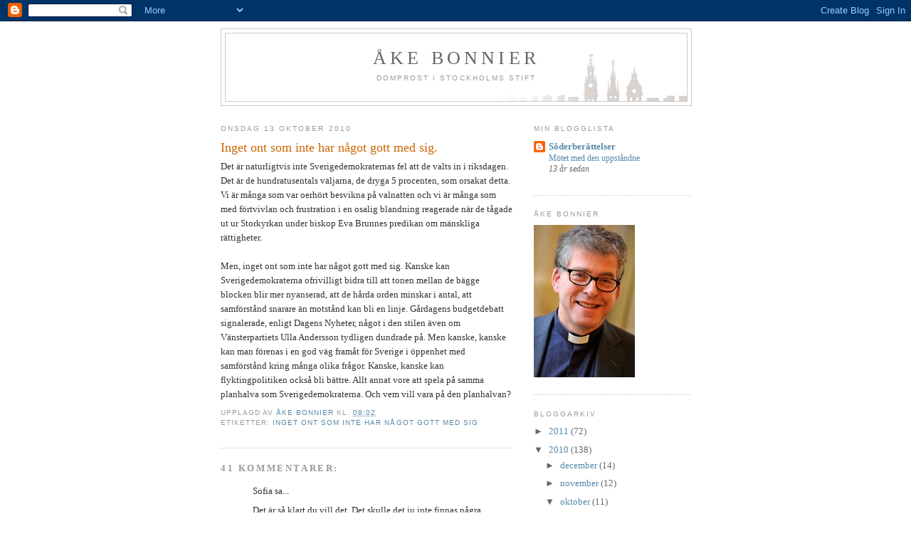

--- FILE ---
content_type: text/html; charset=UTF-8
request_url: https://akebonnier.blogspot.com/2010/10/inget-ont-som-inte-har-nagot-gott-med.html?showComment=1286971460357
body_size: 26228
content:
<!DOCTYPE html>
<html dir='ltr'>
<head>
<link href='https://www.blogger.com/static/v1/widgets/2944754296-widget_css_bundle.css' rel='stylesheet' type='text/css'/>
<meta content='text/html; charset=UTF-8' http-equiv='Content-Type'/>
<meta content='blogger' name='generator'/>
<link href='https://akebonnier.blogspot.com/favicon.ico' rel='icon' type='image/x-icon'/>
<link href='http://akebonnier.blogspot.com/2010/10/inget-ont-som-inte-har-nagot-gott-med.html' rel='canonical'/>
<link rel="alternate" type="application/atom+xml" title="Åke bonnier - Atom" href="https://akebonnier.blogspot.com/feeds/posts/default" />
<link rel="alternate" type="application/rss+xml" title="Åke bonnier - RSS" href="https://akebonnier.blogspot.com/feeds/posts/default?alt=rss" />
<link rel="service.post" type="application/atom+xml" title="Åke bonnier - Atom" href="https://www.blogger.com/feeds/9055441369901436026/posts/default" />

<link rel="alternate" type="application/atom+xml" title="Åke bonnier - Atom" href="https://akebonnier.blogspot.com/feeds/1985412386614286364/comments/default" />
<!--Can't find substitution for tag [blog.ieCssRetrofitLinks]-->
<meta content='http://akebonnier.blogspot.com/2010/10/inget-ont-som-inte-har-nagot-gott-med.html' property='og:url'/>
<meta content='Inget ont som inte har något gott med sig.' property='og:title'/>
<meta content='Det är naturligtvis inte Sverigedemokraternas fel att de valts in i riksdagen. Det är de hundratusentals väljarna, de dryga 5 procenten, som...' property='og:description'/>
<title>Åke bonnier: Inget ont som inte har något gott med sig.</title>
<style id='page-skin-1' type='text/css'><!--
/*
-----------------------------------------------
Blogger Template Style
Name:     Minima
Date:     26 Feb 2004
Updated by: Blogger Team
----------------------------------------------- */
/* Use this with templates/template-twocol.html */
body {
background:#ffffff;
margin:0;
color:#333333;
font:x-small Georgia Serif;
font-size/* */:/**/small;
font-size: /**/small;
text-align: center;
}
a:link {
color:#5588aa;
text-decoration:none;
}
a:visited {
color:#999999;
text-decoration:none;
}
a:hover {
color:#cc6600;
text-decoration:underline;
}
a img {
border-width:0;
}
/* Header
-----------------------------------------------
*/
#header-wrapper {
width:660px;
margin:0 auto 10px;
border:1px solid #cccccc;
}
#header-inner {
background-position: center;
margin-left: auto;
margin-right: auto;
}
#header {
margin: 5px;
border: 1px solid #cccccc;
text-align: center;
color:#666666;
}
#header h1 {
margin:5px 5px 0;
padding:15px 20px .25em;
line-height:1.2em;
text-transform:uppercase;
letter-spacing:.2em;
font: normal normal 200% Georgia, Serif;
}
#header a {
color:#666666;
text-decoration:none;
}
#header a:hover {
color:#666666;
}
#header .description {
margin:0 5px 5px;
padding:0 20px 15px;
max-width:700px;
text-transform:uppercase;
letter-spacing:.2em;
line-height: 1.4em;
font: normal normal 78% 'Trebuchet MS', Trebuchet, Arial, Verdana, Sans-serif;
color: #999999;
}
#header img {
margin-left: auto;
margin-right: auto;
}
/* Outer-Wrapper
----------------------------------------------- */
#outer-wrapper {
width: 660px;
margin:0 auto;
padding:10px;
text-align:left;
font: normal normal 100% Georgia, Serif;
}
#main-wrapper {
width: 410px;
float: left;
word-wrap: break-word; /* fix for long text breaking sidebar float in IE */
overflow: hidden;     /* fix for long non-text content breaking IE sidebar float */
}
#sidebar-wrapper {
width: 220px;
float: right;
word-wrap: break-word; /* fix for long text breaking sidebar float in IE */
overflow: hidden;      /* fix for long non-text content breaking IE sidebar float */
}
/* Headings
----------------------------------------------- */
h2 {
margin:1.5em 0 .75em;
font:normal normal 78% 'Trebuchet MS',Trebuchet,Arial,Verdana,Sans-serif;
line-height: 1.4em;
text-transform:uppercase;
letter-spacing:.2em;
color:#999999;
}
/* Posts
-----------------------------------------------
*/
h2.date-header {
margin:1.5em 0 .5em;
}
.post {
margin:.5em 0 1.5em;
border-bottom:1px dotted #cccccc;
padding-bottom:1.5em;
}
.post h3 {
margin:.25em 0 0;
padding:0 0 4px;
font-size:140%;
font-weight:normal;
line-height:1.4em;
color:#cc6600;
}
.post h3 a, .post h3 a:visited, .post h3 strong {
display:block;
text-decoration:none;
color:#cc6600;
font-weight:normal;
}
.post h3 strong, .post h3 a:hover {
color:#333333;
}
.post-body {
margin:0 0 .75em;
line-height:1.6em;
}
.post-body blockquote {
line-height:1.3em;
}
.post-footer {
margin: .75em 0;
color:#999999;
text-transform:uppercase;
letter-spacing:.1em;
font: normal normal 78% 'Trebuchet MS', Trebuchet, Arial, Verdana, Sans-serif;
line-height: 1.4em;
}
.comment-link {
margin-left:.6em;
}
.post img, table.tr-caption-container {
padding:4px;
border:1px solid #cccccc;
}
.tr-caption-container img {
border: none;
padding: 0;
}
.post blockquote {
margin:1em 20px;
}
.post blockquote p {
margin:.75em 0;
}
/* Comments
----------------------------------------------- */
#comments h4 {
margin:1em 0;
font-weight: bold;
line-height: 1.4em;
text-transform:uppercase;
letter-spacing:.2em;
color: #999999;
}
#comments-block {
margin:1em 0 1.5em;
line-height:1.6em;
}
#comments-block .comment-author {
margin:.5em 0;
}
#comments-block .comment-body {
margin:.25em 0 0;
}
#comments-block .comment-footer {
margin:-.25em 0 2em;
line-height: 1.4em;
text-transform:uppercase;
letter-spacing:.1em;
}
#comments-block .comment-body p {
margin:0 0 .75em;
}
.deleted-comment {
font-style:italic;
color:gray;
}
#blog-pager-newer-link {
float: left;
}
#blog-pager-older-link {
float: right;
}
#blog-pager {
text-align: center;
}
.feed-links {
clear: both;
line-height: 2.5em;
}
/* Sidebar Content
----------------------------------------------- */
.sidebar {
color: #666666;
line-height: 1.5em;
}
.sidebar ul {
list-style:none;
margin:0 0 0;
padding:0 0 0;
}
.sidebar li {
margin:0;
padding-top:0;
padding-right:0;
padding-bottom:.25em;
padding-left:15px;
text-indent:-15px;
line-height:1.5em;
}
.sidebar .widget, .main .widget {
border-bottom:1px dotted #cccccc;
margin:0 0 1.5em;
padding:0 0 1.5em;
}
.main .Blog {
border-bottom-width: 0;
}
/* Profile
----------------------------------------------- */
.profile-img {
float: left;
margin-top: 0;
margin-right: 5px;
margin-bottom: 5px;
margin-left: 0;
padding: 4px;
border: 1px solid #cccccc;
}
.profile-data {
margin:0;
text-transform:uppercase;
letter-spacing:.1em;
font: normal normal 78% 'Trebuchet MS', Trebuchet, Arial, Verdana, Sans-serif;
color: #999999;
font-weight: bold;
line-height: 1.6em;
}
.profile-datablock {
margin:.5em 0 .5em;
}
.profile-textblock {
margin: 0.5em 0;
line-height: 1.6em;
}
.profile-link {
font: normal normal 78% 'Trebuchet MS', Trebuchet, Arial, Verdana, Sans-serif;
text-transform: uppercase;
letter-spacing: .1em;
}
/* Footer
----------------------------------------------- */
#footer {
width:660px;
clear:both;
margin:0 auto;
padding-top:15px;
line-height: 1.6em;
text-transform:uppercase;
letter-spacing:.1em;
text-align: center;
}

--></style>
<link href='https://www.blogger.com/dyn-css/authorization.css?targetBlogID=9055441369901436026&amp;zx=6bd86c2e-88b7-45dc-8ebd-427167f5a6c2' media='none' onload='if(media!=&#39;all&#39;)media=&#39;all&#39;' rel='stylesheet'/><noscript><link href='https://www.blogger.com/dyn-css/authorization.css?targetBlogID=9055441369901436026&amp;zx=6bd86c2e-88b7-45dc-8ebd-427167f5a6c2' rel='stylesheet'/></noscript>
<meta name='google-adsense-platform-account' content='ca-host-pub-1556223355139109'/>
<meta name='google-adsense-platform-domain' content='blogspot.com'/>

</head>
<body>
<div class='navbar section' id='navbar'><div class='widget Navbar' data-version='1' id='Navbar1'><script type="text/javascript">
    function setAttributeOnload(object, attribute, val) {
      if(window.addEventListener) {
        window.addEventListener('load',
          function(){ object[attribute] = val; }, false);
      } else {
        window.attachEvent('onload', function(){ object[attribute] = val; });
      }
    }
  </script>
<div id="navbar-iframe-container"></div>
<script type="text/javascript" src="https://apis.google.com/js/platform.js"></script>
<script type="text/javascript">
      gapi.load("gapi.iframes:gapi.iframes.style.bubble", function() {
        if (gapi.iframes && gapi.iframes.getContext) {
          gapi.iframes.getContext().openChild({
              url: 'https://www.blogger.com/navbar/9055441369901436026?po\x3d1985412386614286364\x26origin\x3dhttps://akebonnier.blogspot.com',
              where: document.getElementById("navbar-iframe-container"),
              id: "navbar-iframe"
          });
        }
      });
    </script><script type="text/javascript">
(function() {
var script = document.createElement('script');
script.type = 'text/javascript';
script.src = '//pagead2.googlesyndication.com/pagead/js/google_top_exp.js';
var head = document.getElementsByTagName('head')[0];
if (head) {
head.appendChild(script);
}})();
</script>
</div></div>
<div id='outer-wrapper'><div id='wrap2'>
<!-- skip links for text browsers -->
<span id='skiplinks' style='display:none;'>
<a href='#main'>skip to main </a> |
      <a href='#sidebar'>skip to sidebar</a>
</span>
<div id='header-wrapper'>
<div class='header section' id='header'><div class='widget Header' data-version='1' id='Header1'>
<div id='header-inner' style='background-image: url("https://blogger.googleusercontent.com/img/b/R29vZ2xl/AVvXsEjRE1fc1Qw4J5z-h_cC9bzmRz9rfW8InlRU3EzQji1bmNoJq06VuS87SVKLNxxoQPSjamSahCR9zGW11UCjMElKyUNIz9Hi_WlMSDuqMwWrg16yvxEfIUKPnVinJfegh7hzuc6S1TABiZQ/s1600-r/ab.gif"); background-position: left; width: 648px; min-height: 90px; _height: 90px; background-repeat: no-repeat; '>
<div class='titlewrapper' style='background: transparent'>
<h1 class='title' style='background: transparent; border-width: 0px'>
<a href='https://akebonnier.blogspot.com/'>
Åke bonnier
</a>
</h1>
</div>
<div class='descriptionwrapper'>
<p class='description'><span>Domprost i Stockholms stift</span></p>
</div>
</div>
</div></div>
</div>
<div id='content-wrapper'>
<div id='crosscol-wrapper' style='text-align:center'>
<div class='crosscol no-items section' id='crosscol'></div>
</div>
<div id='main-wrapper'>
<div class='main section' id='main'><div class='widget Blog' data-version='1' id='Blog1'>
<div class='blog-posts hfeed'>

          <div class="date-outer">
        
<h2 class='date-header'><span>onsdag 13 oktober 2010</span></h2>

          <div class="date-posts">
        
<div class='post-outer'>
<div class='post hentry uncustomized-post-template' itemprop='blogPost' itemscope='itemscope' itemtype='http://schema.org/BlogPosting'>
<meta content='9055441369901436026' itemprop='blogId'/>
<meta content='1985412386614286364' itemprop='postId'/>
<a name='1985412386614286364'></a>
<h3 class='post-title entry-title' itemprop='name'>
Inget ont som inte har något gott med sig.
</h3>
<div class='post-header'>
<div class='post-header-line-1'></div>
</div>
<div class='post-body entry-content' id='post-body-1985412386614286364' itemprop='description articleBody'>
Det är naturligtvis inte Sverigedemokraternas fel att de valts in i riksdagen. Det är de hundratusentals väljarna, de dryga 5 procenten, som orsakat detta. Vi är många som var oerhört besvikna på valnatten och vi är många som med förtvivlan och frustration i en osalig blandning reagerade när de tågade ut ur Storkyrkan under biskop Eva Brunnes predikan om mänskliga rättigheter.<br /><br />Men, inget ont som inte har något gott med sig. Kanske kan Sverigedemokraterna ofrivilligt bidra till att tonen mellan de bägge blocken blir mer nyanserad, att de hårda orden minskar i antal, att samförstånd snarare än motstånd kan bli en linje. Gårdagens budgetdebatt signalerade, enligt Dagens Nyheter, något i den stilen även om Vänsterpartiets Ulla Andersson tydligen dundrade på. Men kanske, kanske kan man förenas i en god väg framåt för Sverige i öppenhet med samförstånd kring många olika frågor. Kanske, kanske kan flyktingpolitiken också bli bättre. Allt annat vore att spela på samma planhalva som Sverigedemokraterna. Och vem vill vara på den planhalvan?
<div style='clear: both;'></div>
</div>
<div class='post-footer'>
<div class='post-footer-line post-footer-line-1'>
<span class='post-author vcard'>
Upplagd av
<span class='fn' itemprop='author' itemscope='itemscope' itemtype='http://schema.org/Person'>
<meta content='https://www.blogger.com/profile/11513255300972728178' itemprop='url'/>
<a class='g-profile' href='https://www.blogger.com/profile/11513255300972728178' rel='author' title='author profile'>
<span itemprop='name'>Åke Bonnier</span>
</a>
</span>
</span>
<span class='post-timestamp'>
kl.
<meta content='http://akebonnier.blogspot.com/2010/10/inget-ont-som-inte-har-nagot-gott-med.html' itemprop='url'/>
<a class='timestamp-link' href='https://akebonnier.blogspot.com/2010/10/inget-ont-som-inte-har-nagot-gott-med.html' rel='bookmark' title='permanent link'><abbr class='published' itemprop='datePublished' title='2010-10-13T08:02:00+02:00'>08:02</abbr></a>
</span>
<span class='post-comment-link'>
</span>
<span class='post-icons'>
<span class='item-control blog-admin pid-1588618005'>
<a href='https://www.blogger.com/post-edit.g?blogID=9055441369901436026&postID=1985412386614286364&from=pencil' title='Redigera inlägg'>
<img alt='' class='icon-action' height='18' src='https://resources.blogblog.com/img/icon18_edit_allbkg.gif' width='18'/>
</a>
</span>
</span>
<div class='post-share-buttons goog-inline-block'>
</div>
</div>
<div class='post-footer-line post-footer-line-2'>
<span class='post-labels'>
Etiketter:
<a href='https://akebonnier.blogspot.com/search/label/Inget%20ont%20som%20inte%20har%20n%C3%A5got%20gott%20med%20sig' rel='tag'>Inget ont som inte har något gott med sig</a>
</span>
</div>
<div class='post-footer-line post-footer-line-3'>
<span class='post-location'>
</span>
</div>
</div>
</div>
<div class='comments' id='comments'>
<a name='comments'></a>
<h4>41 kommentarer:</h4>
<div id='Blog1_comments-block-wrapper'>
<dl class='avatar-comment-indent' id='comments-block'>
<dt class='comment-author ' id='c2944876605299660113'>
<a name='c2944876605299660113'></a>
<div class="avatar-image-container avatar-stock"><span dir="ltr"><img src="//resources.blogblog.com/img/blank.gif" width="35" height="35" alt="" title="Sofia">

</span></div>
Sofia
sa...
</dt>
<dd class='comment-body' id='Blog1_cmt-2944876605299660113'>
<p>
Det är så klart du vill det. Det skulle det ju inte finnas några socialister kvar på vänsterkanten att utmana högern med.<br /><br />En otroligt okunnig tanke. Världens fattiga, kvinnor, sjuka; vi behöver en stark vänster.<br /><br />Har du redan glömt att vi inte ens hade rösträtt i det här landet för inte ens hundra år sen?
</p>
</dd>
<dd class='comment-footer'>
<span class='comment-timestamp'>
<a href='https://akebonnier.blogspot.com/2010/10/inget-ont-som-inte-har-nagot-gott-med.html?showComment=1286956418415#c2944876605299660113' title='comment permalink'>
13 oktober 2010 kl. 09:53
</a>
<span class='item-control blog-admin pid-610161637'>
<a class='comment-delete' href='https://www.blogger.com/comment/delete/9055441369901436026/2944876605299660113' title='Ta bort kommentar'>
<img src='https://resources.blogblog.com/img/icon_delete13.gif'/>
</a>
</span>
</span>
</dd>
<dt class='comment-author ' id='c5310448258638534735'>
<a name='c5310448258638534735'></a>
<div class="avatar-image-container avatar-stock"><span dir="ltr"><a href="http://www.metrobloggen.se/lilatankar" target="" rel="nofollow" onclick=""><img src="//resources.blogblog.com/img/blank.gif" width="35" height="35" alt="" title="tant lila">

</a></span></div>
<a href='http://www.metrobloggen.se/lilatankar' rel='nofollow'>tant lila</a>
sa...
</dt>
<dd class='comment-body' id='Blog1_cmt-5310448258638534735'>
<p>
Vi får väl hoppas att ingen i din församling röstar på SD-eller rent av är medlem i partiet.<br />Tala om politiserad kyrka!
</p>
</dd>
<dd class='comment-footer'>
<span class='comment-timestamp'>
<a href='https://akebonnier.blogspot.com/2010/10/inget-ont-som-inte-har-nagot-gott-med.html?showComment=1286971460357#c5310448258638534735' title='comment permalink'>
13 oktober 2010 kl. 14:04
</a>
<span class='item-control blog-admin pid-610161637'>
<a class='comment-delete' href='https://www.blogger.com/comment/delete/9055441369901436026/5310448258638534735' title='Ta bort kommentar'>
<img src='https://resources.blogblog.com/img/icon_delete13.gif'/>
</a>
</span>
</span>
</dd>
<dt class='comment-author ' id='c5653381174245124300'>
<a name='c5653381174245124300'></a>
<div class="avatar-image-container avatar-stock"><span dir="ltr"><a href="http://larsflemstroms.blogg.se" target="" rel="nofollow" onclick=""><img src="//resources.blogblog.com/img/blank.gif" width="35" height="35" alt="" title="Lars Flemstr&ouml;m">

</a></span></div>
<a href='http://larsflemstroms.blogg.se' rel='nofollow'>Lars Flemström</a>
sa...
</dt>
<dd class='comment-body' id='Blog1_cmt-5653381174245124300'>
<p>
Nej, Åke Bonnier! Det är aldrig någon bra idé att lägga skulden på väljarna /församlingen. Det är väl först och främst SD:s eget &quot;fel&quot; att de har valts in i riksdagen. Och detta genom att ta på sig martyrglorian. Reinfeldt beskrev detta helt korrekt i Expressen igår 12 okt. <br /><br />Men skulden är också alla deras som gjorde sig själva stora och märkvärdiga genom att tjoa om att de minsann skulle &quot;ta debatten&quot; med SD, och sedan inte gjorde det, eller inte tog reda på fakta. Exempelvis har SD tvättat och tvättat och tvättat sina program för att utplåna varje spår av nazism och rasism. När debattredaktörern för en stor landsortstidning hänvisar till att rasismen finns partiprogrammen borde han först ha kontrollerat - och om han verkligen funnit något rasisitskt visat detta med citat.<br /><br />Men det är ett makalöst prat om &quot;politiserad kyrka&quot;. Ska man inte få kritisera en företeelse (&quot;DET som gör skillnad mellan människor&quot;) för ett parti, som med rätt eller orätt förknippas med denna företelse, har kommit in riksdagen? <br /><br />Då skulle kyrkan inte ha rätt att kritisera förfölelserna mot judar, för det kunde ju förknippas med ett parti som hade valts in i den tyska riksdagen. Eller apartheid i Sydafrika, för det kunde ju förknippas med ett parti som hade valts in i det sydafrikanska parlamentet. Etc, etc. <br /><br />Brunne angrep inte SD som parti utan åsikter, som SD själva har rensat ut ur sina partiprogram. Nu hade man chansen att visa att detta var seriöst menat och inte bara en fasad utåt, genom att sitta kvar. <br /><br />I stället uppförde de sig som om de hade rymt från Auschwitz, med ett otroligt känslodarr i stämman. Men vi behöver politiker som -oavsett vad de eventuellt har gått igenom - kan annat än tycka synd om sig själva och framkalla medlidande med sig själva. <br /><br />Reinfeldt har alltså ullständigt rätt i att det ska pratas politik i valrörelsen, och inte ödslas tid på den hotbild som alltid finns mot en statsminister. <br /><br />Olof Palme var inte sverigedemokrat. Han blev mördad ändå. Fredrick Federley är inte sverigedmokrat. Han blev misshandlad ändå, strax före valet, men försökte trots det fullfölja valrörelsen. <br /><br />Naturligtvis behövs det en stark vänster, som pratar politik, när vi har en högerregering. Det är verkligen ett nytt inslag i svensk politik att man inte får kritisera ett riskdagsparti, för att ledamöterna kan känna sig kränkta. <br /><br />Kuba är fortfarande en kommunistisk diktatur. Det får kanske inte sägas, för någon riksdagsledamot kan ju bli kränkt?
</p>
</dd>
<dd class='comment-footer'>
<span class='comment-timestamp'>
<a href='https://akebonnier.blogspot.com/2010/10/inget-ont-som-inte-har-nagot-gott-med.html?showComment=1286981613571#c5653381174245124300' title='comment permalink'>
13 oktober 2010 kl. 16:53
</a>
<span class='item-control blog-admin pid-610161637'>
<a class='comment-delete' href='https://www.blogger.com/comment/delete/9055441369901436026/5653381174245124300' title='Ta bort kommentar'>
<img src='https://resources.blogblog.com/img/icon_delete13.gif'/>
</a>
</span>
</span>
</dd>
<dt class='comment-author ' id='c8370683368844653031'>
<a name='c8370683368844653031'></a>
<div class="avatar-image-container avatar-stock"><span dir="ltr"><a href="http://larsflemstroms.blogg.se" target="" rel="nofollow" onclick=""><img src="//resources.blogblog.com/img/blank.gif" width="35" height="35" alt="" title="Lars Flemstr&ouml;m">

</a></span></div>
<a href='http://larsflemstroms.blogg.se' rel='nofollow'>Lars Flemström</a>
sa...
</dt>
<dd class='comment-body' id='Blog1_cmt-8370683368844653031'>
<p>
Nej, Åke Bonnier! Det är aldrig någon bra idé att lägga skulden på väljarna /församlingen. Det är väl först och främst SD:s eget &quot;fel&quot; att de har valts in i riksdagen. Och detta genom att ta på sig martyrglorian. Reinfeldt beskrev detta helt korrekt i Expressen igår 12 okt. <br /><br />Men skulden är också alla deras som gjorde sig själva stora och märkvärdiga genom att tjoa om att de minsann skulle &quot;ta debatten&quot; med SD, och sedan inte gjorde det, eller inte tog reda på fakta. Exempelvis har SD tvättat och tvättat och tvättat sina program för att utplåna varje spår av nazism och rasism. När debattredaktörern för en stor landsortstidning hänvisar till att rasismen finns partiprogrammen borde han först ha kontrollerat - och om han verkligen funnit något rasisitskt visat detta med citat.<br /><br />Men det är ett makalöst prat om &quot;politiserad kyrka&quot;. Ska man inte få kritisera en företeelse (&quot;DET som gör skillnad mellan människor&quot;) för ett parti, som med rätt eller orätt förknippas med denna företelse, har kommit in riksdagen? <br /><br />Då skulle kyrkan inte ha rätt att kritisera förfölelserna mot judar, för det kunde ju förknippas med ett parti som hade valts in i den tyska riksdagen. Eller apartheid i Sydafrika, för det kunde ju förknippas med ett parti som hade valts in i det sydafrikanska parlamentet. Etc, etc. <br /><br />Brunne angrep inte SD som parti utan åsikter, som SD själva har rensat ut ur sina partiprogram. Nu hade man chansen att visa att detta var seriöst menat och inte bara en fasad utåt, genom att sitta kvar. <br /><br />I stället uppförde de sig som om de hade rymt från Auschwitz, med ett otroligt känslodarr i stämman. Men vi behöver politiker som -oavsett vad de eventuellt har gått igenom - kan annat än tycka synd om sig själva och framkalla medlidande med sig själva. <br /><br />Reinfeldt har alltså ullständigt rätt i att det ska pratas politik i valrörelsen, och inte ödslas tid på den hotbild som alltid finns mot en statsminister. <br /><br />Olof Palme var inte sverigedemokrat. Han blev mördad ändå. Fredrick Federley är inte sverigedmokrat. Han blev misshandlad ändå, strax före valet, men försökte trots det fullfölja valrörelsen. <br /><br />Naturligtvis behövs det en stark vänster, som pratar politik, när vi har en högerregering. Det är verkligen ett nytt inslag i svensk politik att man inte får kritisera ett riskdagsparti, för att ledamöterna kan känna sig kränkta. <br /><br />Kuba är fortfarande en kommunistisk diktatur. Det får kanske inte sägas, för någon riksdagsledamot kan ju bli kränkt?
</p>
</dd>
<dd class='comment-footer'>
<span class='comment-timestamp'>
<a href='https://akebonnier.blogspot.com/2010/10/inget-ont-som-inte-har-nagot-gott-med.html?showComment=1286981636884#c8370683368844653031' title='comment permalink'>
13 oktober 2010 kl. 16:53
</a>
<span class='item-control blog-admin pid-610161637'>
<a class='comment-delete' href='https://www.blogger.com/comment/delete/9055441369901436026/8370683368844653031' title='Ta bort kommentar'>
<img src='https://resources.blogblog.com/img/icon_delete13.gif'/>
</a>
</span>
</span>
</dd>
<dt class='comment-author ' id='c2673219183259178624'>
<a name='c2673219183259178624'></a>
<div class="avatar-image-container vcard"><span dir="ltr"><a href="https://www.blogger.com/profile/04490030032529364478" target="" rel="nofollow" onclick="" class="avatar-hovercard" id="av-2673219183259178624-04490030032529364478"><img src="https://resources.blogblog.com/img/blank.gif" width="35" height="35" class="delayLoad" style="display: none;" longdesc="//blogger.googleusercontent.com/img/b/R29vZ2xl/AVvXsEhNiDJSBtbaRJoVcQqiy0KIde2zVuHFMY_bG1Xc04dh3F3kqZogYvNUY9SLWN37qRPImxRVcniINjPSfAECPPyErQRttywPLtZKO4JWmItuqzALsMfdrYTygipnImC-Cwo/s45-c/Screenshot_2014-03-02-02-21-26.png" alt="" title="P-A Jonsson">

<noscript><img src="//blogger.googleusercontent.com/img/b/R29vZ2xl/AVvXsEhNiDJSBtbaRJoVcQqiy0KIde2zVuHFMY_bG1Xc04dh3F3kqZogYvNUY9SLWN37qRPImxRVcniINjPSfAECPPyErQRttywPLtZKO4JWmItuqzALsMfdrYTygipnImC-Cwo/s45-c/Screenshot_2014-03-02-02-21-26.png" width="35" height="35" class="photo" alt=""></noscript></a></span></div>
<a href='https://www.blogger.com/profile/04490030032529364478' rel='nofollow'>P-A Jonsson</a>
sa...
</dt>
<dd class='comment-body' id='Blog1_cmt-2673219183259178624'>
<p>
Lars Flemström,<br /><br />Man kan inte lägga skulden på SD för att väljarna röstar på dem. Det står var och en fritt att rösta på vilket parti man vill i Sverige. Tack och lov...<br />Man kan inte frånta någon från ansvaret att ha gjort ett eget val. Även om jag håller med dig om att SD (som väl du varit aktiv i?) har agerat oseriöst i sin argumentation och hantering av fakta.<br /><br />Jag ställer med full styrka din utmärkta parallell till Sydafrikas tidigare apartheid och Tysklands tidigare nazism!<br />Jag är glad och tacksam av Svenska Kyrkan står upp för det kristna budskapet även om det går emot ett eller annat parti i den svenska riksdagen!
</p>
</dd>
<dd class='comment-footer'>
<span class='comment-timestamp'>
<a href='https://akebonnier.blogspot.com/2010/10/inget-ont-som-inte-har-nagot-gott-med.html?showComment=1286999161016#c2673219183259178624' title='comment permalink'>
13 oktober 2010 kl. 21:46
</a>
<span class='item-control blog-admin pid-307406553'>
<a class='comment-delete' href='https://www.blogger.com/comment/delete/9055441369901436026/2673219183259178624' title='Ta bort kommentar'>
<img src='https://resources.blogblog.com/img/icon_delete13.gif'/>
</a>
</span>
</span>
</dd>
<dt class='comment-author ' id='c4504134142394467314'>
<a name='c4504134142394467314'></a>
<div class="avatar-image-container vcard"><span dir="ltr"><a href="https://www.blogger.com/profile/04490030032529364478" target="" rel="nofollow" onclick="" class="avatar-hovercard" id="av-4504134142394467314-04490030032529364478"><img src="https://resources.blogblog.com/img/blank.gif" width="35" height="35" class="delayLoad" style="display: none;" longdesc="//blogger.googleusercontent.com/img/b/R29vZ2xl/AVvXsEhNiDJSBtbaRJoVcQqiy0KIde2zVuHFMY_bG1Xc04dh3F3kqZogYvNUY9SLWN37qRPImxRVcniINjPSfAECPPyErQRttywPLtZKO4JWmItuqzALsMfdrYTygipnImC-Cwo/s45-c/Screenshot_2014-03-02-02-21-26.png" alt="" title="P-A Jonsson">

<noscript><img src="//blogger.googleusercontent.com/img/b/R29vZ2xl/AVvXsEhNiDJSBtbaRJoVcQqiy0KIde2zVuHFMY_bG1Xc04dh3F3kqZogYvNUY9SLWN37qRPImxRVcniINjPSfAECPPyErQRttywPLtZKO4JWmItuqzALsMfdrYTygipnImC-Cwo/s45-c/Screenshot_2014-03-02-02-21-26.png" width="35" height="35" class="photo" alt=""></noscript></a></span></div>
<a href='https://www.blogger.com/profile/04490030032529364478' rel='nofollow'>P-A Jonsson</a>
sa...
</dt>
<dd class='comment-body' id='Blog1_cmt-4504134142394467314'>
<p>
tant lila,<br /><br />Hur skulle en &quot;opolitisk kyrka&quot; fungera? Den skulle få ta avstånd från en stor del av det kristna budskapet. Den skulle tvingas omformulera sig i takt med skiftande politiska vindar.<br />Den skulle vara totalt utan salt och kärna.<br /><br />(Och om kritik skulle vara lika med mobbing så hoppas jag att ingen läser din blogg....)
</p>
</dd>
<dd class='comment-footer'>
<span class='comment-timestamp'>
<a href='https://akebonnier.blogspot.com/2010/10/inget-ont-som-inte-har-nagot-gott-med.html?showComment=1286999304305#c4504134142394467314' title='comment permalink'>
13 oktober 2010 kl. 21:48
</a>
<span class='item-control blog-admin pid-307406553'>
<a class='comment-delete' href='https://www.blogger.com/comment/delete/9055441369901436026/4504134142394467314' title='Ta bort kommentar'>
<img src='https://resources.blogblog.com/img/icon_delete13.gif'/>
</a>
</span>
</span>
</dd>
<dt class='comment-author ' id='c2301679857297783603'>
<a name='c2301679857297783603'></a>
<div class="avatar-image-container avatar-stock"><span dir="ltr"><a href="http://www.metrobloggen.se/lilatankar" target="" rel="nofollow" onclick=""><img src="//resources.blogblog.com/img/blank.gif" width="35" height="35" alt="" title="tant lila">

</a></span></div>
<a href='http://www.metrobloggen.se/lilatankar' rel='nofollow'>tant lila</a>
sa...
</dt>
<dd class='comment-body' id='Blog1_cmt-2301679857297783603'>
<p>
Jag anser att alla människor ska känna sig välkomna i sin församling. Det ska inte vara så att prästen har sagt något som gör att man inte vill gå dit, och detta gäller inte bara politiska uttalanden utan också klara ställningstagande mot exempelvis kvinnliga präster eller mot homosexuella samlevnader eller äktenskap. I egenskap av präst får man nog tänka på sitt uppdrag att vara till för alla sina församlingsbor.<br />Jag är inte längre uppbunden av några roller, PEA, och tar mig rätten att försöka få människor som jag anser behöver vakna att vakna.<br />Och jag tror mig nog veta var gränserna går, även om jag också medvetet tangerar dem. Och jag ger mig inte på de svagaste!I alla fall inte dem som till synes är svagast!<br />Men detta handlar inte om min blogg!
</p>
</dd>
<dd class='comment-footer'>
<span class='comment-timestamp'>
<a href='https://akebonnier.blogspot.com/2010/10/inget-ont-som-inte-har-nagot-gott-med.html?showComment=1287001987013#c2301679857297783603' title='comment permalink'>
13 oktober 2010 kl. 22:33
</a>
<span class='item-control blog-admin pid-610161637'>
<a class='comment-delete' href='https://www.blogger.com/comment/delete/9055441369901436026/2301679857297783603' title='Ta bort kommentar'>
<img src='https://resources.blogblog.com/img/icon_delete13.gif'/>
</a>
</span>
</span>
</dd>
<dt class='comment-author ' id='c582654505501964840'>
<a name='c582654505501964840'></a>
<div class="avatar-image-container vcard"><span dir="ltr"><a href="https://www.blogger.com/profile/04490030032529364478" target="" rel="nofollow" onclick="" class="avatar-hovercard" id="av-582654505501964840-04490030032529364478"><img src="https://resources.blogblog.com/img/blank.gif" width="35" height="35" class="delayLoad" style="display: none;" longdesc="//blogger.googleusercontent.com/img/b/R29vZ2xl/AVvXsEhNiDJSBtbaRJoVcQqiy0KIde2zVuHFMY_bG1Xc04dh3F3kqZogYvNUY9SLWN37qRPImxRVcniINjPSfAECPPyErQRttywPLtZKO4JWmItuqzALsMfdrYTygipnImC-Cwo/s45-c/Screenshot_2014-03-02-02-21-26.png" alt="" title="P-A Jonsson">

<noscript><img src="//blogger.googleusercontent.com/img/b/R29vZ2xl/AVvXsEhNiDJSBtbaRJoVcQqiy0KIde2zVuHFMY_bG1Xc04dh3F3kqZogYvNUY9SLWN37qRPImxRVcniINjPSfAECPPyErQRttywPLtZKO4JWmItuqzALsMfdrYTygipnImC-Cwo/s45-c/Screenshot_2014-03-02-02-21-26.png" width="35" height="35" class="photo" alt=""></noscript></a></span></div>
<a href='https://www.blogger.com/profile/04490030032529364478' rel='nofollow'>P-A Jonsson</a>
sa...
</dt>
<dd class='comment-body' id='Blog1_cmt-582654505501964840'>
<p>
tant lila,<br /><br />Jag förstår ditt resonemang. Men jag hoppas att du inser att det inte är särskilt lyckat att ha olika &quot;regler&quot; för sig själv och andra?<br /><br />I själva sakfrågan - låt mig föra ett litet resonemang.<br />Om någon kommer till kyrkan och känner sig stött/kränkt av att prästen i predikan säger att människor har lika värde - ska då prästen undvika att säga det för att inte stöta sig med den person som har en annan åsikt?<br />Och vad får det för konsekvens? Jo, att kyrkan till slut inte kan ha någon som helst åsikt. Att kyrkan blir en urvattnad snuttefilt för de som vill glömma verkligheten.<br /><br />Är det en sådan kyrka vi vill ha? Och allvarligt talat - är det då verkligen en kristen kyrka?<br /><br /><br />(Du nämnde åsikter om kvinnliga präster. Ska kvinnliga präster stoppas i kyrkan eftersom en del stöts bort av det? Eller ska kvinnor tillåtas vara präster eftersom en del stöts bort om kvinnor förbjuda vara präster?)
</p>
</dd>
<dd class='comment-footer'>
<span class='comment-timestamp'>
<a href='https://akebonnier.blogspot.com/2010/10/inget-ont-som-inte-har-nagot-gott-med.html?showComment=1287002992662#c582654505501964840' title='comment permalink'>
13 oktober 2010 kl. 22:49
</a>
<span class='item-control blog-admin pid-307406553'>
<a class='comment-delete' href='https://www.blogger.com/comment/delete/9055441369901436026/582654505501964840' title='Ta bort kommentar'>
<img src='https://resources.blogblog.com/img/icon_delete13.gif'/>
</a>
</span>
</span>
</dd>
<dt class='comment-author ' id='c2156546289544448870'>
<a name='c2156546289544448870'></a>
<div class="avatar-image-container avatar-stock"><span dir="ltr"><img src="//resources.blogblog.com/img/blank.gif" width="35" height="35" alt="" title="Anonym">

</span></div>
Anonym
sa...
</dt>
<dd class='comment-body' id='Blog1_cmt-2156546289544448870'>
<p>
Nu börjar jag fatta något. Det är därför jag inte har förstått präster. Jag trodde så klart att de tänkte på Jesus och hur de ska  kunna förmedla budskapet om nåden och ett evigt liv så att människorna som har kommit till kyrkan ska få kraft och andlig näring. Men så är det ju inte, de tänker på hur de ska förhålla sig till sverigedemokraterna! <br />Hälsningar Mia
</p>
</dd>
<dd class='comment-footer'>
<span class='comment-timestamp'>
<a href='https://akebonnier.blogspot.com/2010/10/inget-ont-som-inte-har-nagot-gott-med.html?showComment=1287055892455#c2156546289544448870' title='comment permalink'>
14 oktober 2010 kl. 13:31
</a>
<span class='item-control blog-admin pid-610161637'>
<a class='comment-delete' href='https://www.blogger.com/comment/delete/9055441369901436026/2156546289544448870' title='Ta bort kommentar'>
<img src='https://resources.blogblog.com/img/icon_delete13.gif'/>
</a>
</span>
</span>
</dd>
<dt class='comment-author ' id='c3651955901192709000'>
<a name='c3651955901192709000'></a>
<div class="avatar-image-container vcard"><span dir="ltr"><a href="https://www.blogger.com/profile/04490030032529364478" target="" rel="nofollow" onclick="" class="avatar-hovercard" id="av-3651955901192709000-04490030032529364478"><img src="https://resources.blogblog.com/img/blank.gif" width="35" height="35" class="delayLoad" style="display: none;" longdesc="//blogger.googleusercontent.com/img/b/R29vZ2xl/AVvXsEhNiDJSBtbaRJoVcQqiy0KIde2zVuHFMY_bG1Xc04dh3F3kqZogYvNUY9SLWN37qRPImxRVcniINjPSfAECPPyErQRttywPLtZKO4JWmItuqzALsMfdrYTygipnImC-Cwo/s45-c/Screenshot_2014-03-02-02-21-26.png" alt="" title="P-A Jonsson">

<noscript><img src="//blogger.googleusercontent.com/img/b/R29vZ2xl/AVvXsEhNiDJSBtbaRJoVcQqiy0KIde2zVuHFMY_bG1Xc04dh3F3kqZogYvNUY9SLWN37qRPImxRVcniINjPSfAECPPyErQRttywPLtZKO4JWmItuqzALsMfdrYTygipnImC-Cwo/s45-c/Screenshot_2014-03-02-02-21-26.png" width="35" height="35" class="photo" alt=""></noscript></a></span></div>
<a href='https://www.blogger.com/profile/04490030032529364478' rel='nofollow'>P-A Jonsson</a>
sa...
</dt>
<dd class='comment-body' id='Blog1_cmt-3651955901192709000'>
<p>
Mia, nu tror jag att du missförstått något.<br /><br />Kyrkan ska ge kraft och hopp ur det kristna budskapet. Men det kristna budskapet är så mycket mer. <br />Om du läser Bibeln så ser du hur Jesus uttrycker klara åsikter om människors värde, hur han fördömer hyckleri etc.<br />Du vill väl inte att den kristna kyrkan ska gömma undan delar av den kristna trons grundvalar?<br /><br />Ditt behov av tröst och hopp kan du få på många sätt i kyrkan - i syndaförlåtelsen, i nattvarden, i välsignelsen, i förbönerna, i predikan. Men även i enskilda samtal med en präst eller diakon.
</p>
</dd>
<dd class='comment-footer'>
<span class='comment-timestamp'>
<a href='https://akebonnier.blogspot.com/2010/10/inget-ont-som-inte-har-nagot-gott-med.html?showComment=1287065421457#c3651955901192709000' title='comment permalink'>
14 oktober 2010 kl. 16:10
</a>
<span class='item-control blog-admin pid-307406553'>
<a class='comment-delete' href='https://www.blogger.com/comment/delete/9055441369901436026/3651955901192709000' title='Ta bort kommentar'>
<img src='https://resources.blogblog.com/img/icon_delete13.gif'/>
</a>
</span>
</span>
</dd>
<dt class='comment-author ' id='c5198128348051445056'>
<a name='c5198128348051445056'></a>
<div class="avatar-image-container avatar-stock"><span dir="ltr"><img src="//resources.blogblog.com/img/blank.gif" width="35" height="35" alt="" title="Anonym">

</span></div>
Anonym
sa...
</dt>
<dd class='comment-body' id='Blog1_cmt-5198128348051445056'>
<p>
Hm...SD har fd nazister...<br />Vänsterpartiet fd stalinister...<br />Vem är värst?
</p>
</dd>
<dd class='comment-footer'>
<span class='comment-timestamp'>
<a href='https://akebonnier.blogspot.com/2010/10/inget-ont-som-inte-har-nagot-gott-med.html?showComment=1287067357490#c5198128348051445056' title='comment permalink'>
14 oktober 2010 kl. 16:42
</a>
<span class='item-control blog-admin pid-610161637'>
<a class='comment-delete' href='https://www.blogger.com/comment/delete/9055441369901436026/5198128348051445056' title='Ta bort kommentar'>
<img src='https://resources.blogblog.com/img/icon_delete13.gif'/>
</a>
</span>
</span>
</dd>
<dt class='comment-author ' id='c4853798129120675957'>
<a name='c4853798129120675957'></a>
<div class="avatar-image-container avatar-stock"><span dir="ltr"><img src="//resources.blogblog.com/img/blank.gif" width="35" height="35" alt="" title="Anonym">

</span></div>
Anonym
sa...
</dt>
<dd class='comment-body' id='Blog1_cmt-4853798129120675957'>
<p>
Jag läser Biblen varje morgon så jag vet ganska mycket om vad det står där och jag vet att Jesus  såg den lilla, ensamma, sjuka människan som övriga människor gick förbi. Jag vet också att vara kristen innebär att man försöker likna Jesus så mycket som möjligt. Jag önskar mig en präst som liknar Jesus på det sättet. En vacker dag kanske jag kommer att finna honom/henne. Den som söker han finner. Men ännu så länge ser ingen mig där jag sitter vid brunnen. Tack för att du i alla fall läser det jag skriver, det värmer mitt hjärta, faktiskt.<br />Hälsningar Mia
</p>
</dd>
<dd class='comment-footer'>
<span class='comment-timestamp'>
<a href='https://akebonnier.blogspot.com/2010/10/inget-ont-som-inte-har-nagot-gott-med.html?showComment=1287073633969#c4853798129120675957' title='comment permalink'>
14 oktober 2010 kl. 18:27
</a>
<span class='item-control blog-admin pid-610161637'>
<a class='comment-delete' href='https://www.blogger.com/comment/delete/9055441369901436026/4853798129120675957' title='Ta bort kommentar'>
<img src='https://resources.blogblog.com/img/icon_delete13.gif'/>
</a>
</span>
</span>
</dd>
<dt class='comment-author ' id='c7796819214755274060'>
<a name='c7796819214755274060'></a>
<div class="avatar-image-container vcard"><span dir="ltr"><a href="https://www.blogger.com/profile/04490030032529364478" target="" rel="nofollow" onclick="" class="avatar-hovercard" id="av-7796819214755274060-04490030032529364478"><img src="https://resources.blogblog.com/img/blank.gif" width="35" height="35" class="delayLoad" style="display: none;" longdesc="//blogger.googleusercontent.com/img/b/R29vZ2xl/AVvXsEhNiDJSBtbaRJoVcQqiy0KIde2zVuHFMY_bG1Xc04dh3F3kqZogYvNUY9SLWN37qRPImxRVcniINjPSfAECPPyErQRttywPLtZKO4JWmItuqzALsMfdrYTygipnImC-Cwo/s45-c/Screenshot_2014-03-02-02-21-26.png" alt="" title="P-A Jonsson">

<noscript><img src="//blogger.googleusercontent.com/img/b/R29vZ2xl/AVvXsEhNiDJSBtbaRJoVcQqiy0KIde2zVuHFMY_bG1Xc04dh3F3kqZogYvNUY9SLWN37qRPImxRVcniINjPSfAECPPyErQRttywPLtZKO4JWmItuqzALsMfdrYTygipnImC-Cwo/s45-c/Screenshot_2014-03-02-02-21-26.png" width="35" height="35" class="photo" alt=""></noscript></a></span></div>
<a href='https://www.blogger.com/profile/04490030032529364478' rel='nofollow'>P-A Jonsson</a>
sa...
</dt>
<dd class='comment-body' id='Blog1_cmt-7796819214755274060'>
<p>
Mia,<br /><br />Det du skriver är viktigt och angeläget. <br /><br />Jesus såg den ensamma/sjuka/uststötta människan. Men han nöjde sig inte med att bara se och trösta individen. Han tog till orda mot de som inte agerade i enlighet med hans budskap. Han stod upp och talade klarspråk kring förtryck, ringaktining mm. <br />Därför räcker det inte med att kyrkan ger tröst/kraft i direkt relation till individer. Kýrkan måste och i jesus efterföljd stå upp och säga ifrån när människovärdet trampas på. DET var just det som biskop Brunne gjorde i sin predikan.<br /><br />Jag upplever att kyrkan (och dess präster) idag har ett starkt fokus på individen. 95% av de predikningar jag hört under det senaste året har handlat om det individuella perspektivet. Hur Bibelns ord ger tröst, hopp och kraft till var och en av oss. <br />I varje mässa får vi den personliga syndaförlåtelsen och den personliga välsignelsen. Förbönerna omfattar alla oss som känner oss trasiga eller otillräckliga. <br /><br />Jag vill att du tar kontakt med en präst och bokar ett själavårdande enskilt samtal. Lovar du att göra det?
</p>
</dd>
<dd class='comment-footer'>
<span class='comment-timestamp'>
<a href='https://akebonnier.blogspot.com/2010/10/inget-ont-som-inte-har-nagot-gott-med.html?showComment=1287074480378#c7796819214755274060' title='comment permalink'>
14 oktober 2010 kl. 18:41
</a>
<span class='item-control blog-admin pid-307406553'>
<a class='comment-delete' href='https://www.blogger.com/comment/delete/9055441369901436026/7796819214755274060' title='Ta bort kommentar'>
<img src='https://resources.blogblog.com/img/icon_delete13.gif'/>
</a>
</span>
</span>
</dd>
<dt class='comment-author ' id='c7974190613408013685'>
<a name='c7974190613408013685'></a>
<div class="avatar-image-container avatar-stock"><span dir="ltr"><a href="https://www.blogger.com/profile/12503938008705018551" target="" rel="nofollow" onclick="" class="avatar-hovercard" id="av-7974190613408013685-12503938008705018551"><img src="//www.blogger.com/img/blogger_logo_round_35.png" width="35" height="35" alt="" title="Tomas">

</a></span></div>
<a href='https://www.blogger.com/profile/12503938008705018551' rel='nofollow'>Tomas</a>
sa...
</dt>
<dd class='comment-body' id='Blog1_cmt-7974190613408013685'>
<p>
En annan gudsman, Ulf Ekman, har kommenterat samma fråga på sin blogg:<br /><br />&quot;En annan sak är det inflammerade debattklimatet som idag gör sakskäl näst intill omöjliga. Det är trots allt viktigt att kunna ta upp känsliga ämnen och lyssna på meningsmotståndare utan att demonisera dem. Politisk korrekthet är ingen höjdare även om politisk inkorrekthet inte heller har ett egenvärde.  Den vi inte håller med kan ändå ha viktiga poänger även om vi tycker att de drar fel slutsatser eller t.o.m manipulerar vissa fakta. Det är inte lätt att sovra i all retorik men ändå viktigt att göra det, med saklig distans.<br /><br />Det är faktiskt också viktigt att kunna säga nej tack, att inte behöva hålla med. Fördenskull behöver meningsmotståndaren inte demoniseras. Det bidrar bara till ett råare klimat och framkallar ytlighet, hätskhet och oärlighet. Förlorar man sedan i en debatt, eller ett val, måste man ändå hålla stilen annars framstår man till sist som futtig och låg och en verklig dålig förlorare.&quot;<br /><br />Jag tycker faktiskt att Ekman har en betydligt mer kristen hållning i denna fråga än Åke Bonnier.
</p>
</dd>
<dd class='comment-footer'>
<span class='comment-timestamp'>
<a href='https://akebonnier.blogspot.com/2010/10/inget-ont-som-inte-har-nagot-gott-med.html?showComment=1287079243128#c7974190613408013685' title='comment permalink'>
14 oktober 2010 kl. 20:00
</a>
<span class='item-control blog-admin pid-1148153075'>
<a class='comment-delete' href='https://www.blogger.com/comment/delete/9055441369901436026/7974190613408013685' title='Ta bort kommentar'>
<img src='https://resources.blogblog.com/img/icon_delete13.gif'/>
</a>
</span>
</span>
</dd>
<dt class='comment-author ' id='c4849292866329059811'>
<a name='c4849292866329059811'></a>
<div class="avatar-image-container avatar-stock"><span dir="ltr"><a href="http://larsflemstroms.blogg.se" target="" rel="nofollow" onclick=""><img src="//resources.blogblog.com/img/blank.gif" width="35" height="35" alt="" title="Lars Flemstr&ouml;m">

</a></span></div>
<a href='http://larsflemstroms.blogg.se' rel='nofollow'>Lars Flemström</a>
sa...
</dt>
<dd class='comment-body' id='Blog1_cmt-4849292866329059811'>
<p>
Problemet med SD är inte några f.d. nazister, utan snarare personer som aldrig har varit nazister och kanske har skygglapparna på. SD vill framstå som ett parti som har gjort upp med nazismen på samma sätt som Vänsterpartiet har gjort upp med kommunismen. Men vad som förvånade mig är att SD helt verkar sakna ambition att hindra nazisterna att återta kontrollen över partiet, om de nu någonsin har släppt den. Det verkar snarare vara en alltför känslig fråga för att ens diskuteras. <br /><br />Attityden är väl närmast att nazismen är ett en gång för alla avslutat kapitel i partiets historia. Tro för all del inte att det görs hitlehälsningar och dras rasistiska skämt i parti och minut vid interna SD-möten. Men ibland säger tystnaden mer än ord. <br /><br />Brunne angrep inte SD som parti, utan åsikter som SD under åratal har sagt sig ha tagit avstånd ifrån. Det hade varit olämpligt att direkt peka ut (vilket hon altså inte gjorde) ett politiskt parti som inte är öppet nazistiskt. Att man är medlem eller väljare bevisar ju inte att man är nazist. Jag tror dessutom att många SD-väljare i årets val under andra omständigheter hade röstat på Vänsterpartiet. <br /><br />Men på grund av det förlamande rödgröna samarbetet blev V för mycket &quot;etablissemang&quot; för att få några proteströster. Så det var nog åtskilliga SD-medlemmar och -väljare som blev yttterst förvånade de, som de röstat på, marscherade ut i protest mot en predikan som inskärpte det som måste vara alla riksdagsledamöters rättesnöre: allas lika människovärde.<br /><br />Detta är Åkes privata blogg. Och präster i Svenska kyrkan är ju inte förbjudna att personligen ta ställning partipolitiskt. Exempelvis uppmanade en annan prästblogg före valet sina läsare att rösta på Folkpartiet. Men det tror jag inte att hon sa från predikstolen...
</p>
</dd>
<dd class='comment-footer'>
<span class='comment-timestamp'>
<a href='https://akebonnier.blogspot.com/2010/10/inget-ont-som-inte-har-nagot-gott-med.html?showComment=1287089003678#c4849292866329059811' title='comment permalink'>
14 oktober 2010 kl. 22:43
</a>
<span class='item-control blog-admin pid-610161637'>
<a class='comment-delete' href='https://www.blogger.com/comment/delete/9055441369901436026/4849292866329059811' title='Ta bort kommentar'>
<img src='https://resources.blogblog.com/img/icon_delete13.gif'/>
</a>
</span>
</span>
</dd>
<dt class='comment-author ' id='c5056541228585686116'>
<a name='c5056541228585686116'></a>
<div class="avatar-image-container avatar-stock"><span dir="ltr"><a href="http://www.metrobloggen.se/lilatankar" target="" rel="nofollow" onclick=""><img src="//resources.blogblog.com/img/blank.gif" width="35" height="35" alt="" title="tant lila">

</a></span></div>
<a href='http://www.metrobloggen.se/lilatankar' rel='nofollow'>tant lila</a>
sa...
</dt>
<dd class='comment-body' id='Blog1_cmt-5056541228585686116'>
<p>
Jaså, Lars Flemström, dras det inga rasistiska historier vid SD möten? Vad var det för historier du berättade, som du påstod att dina f d partikamrater hade berättat om negrer och aborter på muslimska kvinnor på Dagblogg den 8 oktober? Var det dina egna fantasier?Eller det kanske var vid kaffebordet eller rent privat de berättades? Ibland är det farligt att säga saker så att någon hör vad som sägs.
</p>
</dd>
<dd class='comment-footer'>
<span class='comment-timestamp'>
<a href='https://akebonnier.blogspot.com/2010/10/inget-ont-som-inte-har-nagot-gott-med.html?showComment=1287096422841#c5056541228585686116' title='comment permalink'>
15 oktober 2010 kl. 00:47
</a>
<span class='item-control blog-admin pid-610161637'>
<a class='comment-delete' href='https://www.blogger.com/comment/delete/9055441369901436026/5056541228585686116' title='Ta bort kommentar'>
<img src='https://resources.blogblog.com/img/icon_delete13.gif'/>
</a>
</span>
</span>
</dd>
<dt class='comment-author ' id='c8080462989636108175'>
<a name='c8080462989636108175'></a>
<div class="avatar-image-container avatar-stock"><span dir="ltr"><a href="http://larsflemstroms.blogg.se" target="" rel="nofollow" onclick=""><img src="//resources.blogblog.com/img/blank.gif" width="35" height="35" alt="" title="Lars Flemstr&ouml;m">

</a></span></div>
<a href='http://larsflemstroms.blogg.se' rel='nofollow'>Lars Flemström</a>
sa...
</dt>
<dd class='comment-body' id='Blog1_cmt-8080462989636108175'>
<p>
Då kan jag tala om för den hämnlystna tant lila att jag inte har förnekat att det dras rasistiska historier vid SD:s möten. Jag skrev att det inte förekommer i parti och minut. Du glömde visst att tala om att du är folkpartist? Det har du ju hittills gjort varje gång du varit ute på bloggarna och försvarat SD.<br />Har de värvat dig?
</p>
</dd>
<dd class='comment-footer'>
<span class='comment-timestamp'>
<a href='https://akebonnier.blogspot.com/2010/10/inget-ont-som-inte-har-nagot-gott-med.html?showComment=1287097922814#c8080462989636108175' title='comment permalink'>
15 oktober 2010 kl. 01:12
</a>
<span class='item-control blog-admin pid-610161637'>
<a class='comment-delete' href='https://www.blogger.com/comment/delete/9055441369901436026/8080462989636108175' title='Ta bort kommentar'>
<img src='https://resources.blogblog.com/img/icon_delete13.gif'/>
</a>
</span>
</span>
</dd>
<dt class='comment-author ' id='c1149023316255448300'>
<a name='c1149023316255448300'></a>
<div class="avatar-image-container avatar-stock"><span dir="ltr"><img src="//resources.blogblog.com/img/blank.gif" width="35" height="35" alt="" title="Anonym">

</span></div>
Anonym
sa...
</dt>
<dd class='comment-body' id='Blog1_cmt-1149023316255448300'>
<p>
PEA, kan man få boka enskilt samtal med dig? Du verkar så kompetent, tycker jag.
</p>
</dd>
<dd class='comment-footer'>
<span class='comment-timestamp'>
<a href='https://akebonnier.blogspot.com/2010/10/inget-ont-som-inte-har-nagot-gott-med.html?showComment=1287121361567#c1149023316255448300' title='comment permalink'>
15 oktober 2010 kl. 07:42
</a>
<span class='item-control blog-admin pid-610161637'>
<a class='comment-delete' href='https://www.blogger.com/comment/delete/9055441369901436026/1149023316255448300' title='Ta bort kommentar'>
<img src='https://resources.blogblog.com/img/icon_delete13.gif'/>
</a>
</span>
</span>
</dd>
<dt class='comment-author ' id='c258286067840661339'>
<a name='c258286067840661339'></a>
<div class="avatar-image-container avatar-stock"><span dir="ltr"><a href="http://www.metrobloggen.se/lilatankar" target="" rel="nofollow" onclick=""><img src="//resources.blogblog.com/img/blank.gif" width="35" height="35" alt="" title="tant lila">

</a></span></div>
<a href='http://www.metrobloggen.se/lilatankar' rel='nofollow'>tant lila</a>
sa...
</dt>
<dd class='comment-body' id='Blog1_cmt-258286067840661339'>
<p>
L.F. försöker hela tiden på olika bloggar vända det faktum att han  sprider dynga om sammanhang där han själv har varit till mig personligen.<br />Jag har ingen anledning att vara hämndlysten.<br />Och jag har varken kontakt med eller knytning till SD.Har inte, har inte haft och kommer aldrig att ha.<br />Hur kan man få det till att jag försvarar SD för att jag påpekar att L.F. har berättat rasistiska historier från sitt gamla parti på en annan blogg?
</p>
</dd>
<dd class='comment-footer'>
<span class='comment-timestamp'>
<a href='https://akebonnier.blogspot.com/2010/10/inget-ont-som-inte-har-nagot-gott-med.html?showComment=1287126126988#c258286067840661339' title='comment permalink'>
15 oktober 2010 kl. 09:02
</a>
<span class='item-control blog-admin pid-610161637'>
<a class='comment-delete' href='https://www.blogger.com/comment/delete/9055441369901436026/258286067840661339' title='Ta bort kommentar'>
<img src='https://resources.blogblog.com/img/icon_delete13.gif'/>
</a>
</span>
</span>
</dd>
<dt class='comment-author ' id='c6642211655752602670'>
<a name='c6642211655752602670'></a>
<div class="avatar-image-container avatar-stock"><span dir="ltr"><a href="http://larsflemstroms.blogg.se" target="" rel="nofollow" onclick=""><img src="//resources.blogblog.com/img/blank.gif" width="35" height="35" alt="" title="Lars Flemstr&ouml;m">

</a></span></div>
<a href='http://larsflemstroms.blogg.se' rel='nofollow'>Lars Flemström</a>
sa...
</dt>
<dd class='comment-body' id='Blog1_cmt-6642211655752602670'>
<p>
Det måste ju ändå vara tillåtet att ge exempel på rasistiska skämt från ett parti som påstår sig ha tagit avstånd från rasismen. Och ifågasättande av skrivningen &quot;Alla aborter är en förlust för samhället&quot;, med motivering att det kan ifrågasättas om aborter på muslimkvinnor är en förlust för samhället, var inget skämt. <br /><br />Även om någon efteråt har försökt bortförklara det som ett skämt. Rasism redan på fosterstadiet vill jag kalla det. Är man abortmotståndare ska det inte vara  några undantag, speciellt inte pga av moderns ras eller religion. Detta har ingenting att göra med tant lila. Jag förstår öht inte varför man försvarar SD och angriper partiets kritiker om man är folkpartist. Och det är ju inte bara jag som angrips av tant lila på olika bloggar, inte minst sin egen, av tant lila. <br /><br />Vendettan mot mig verkar tydligen ha utlösts av att jag försvarat Brunne, trots att jag i ANDRA sammanhang har varit mycket kritisk mot Brunne. Jag är också mot mobbning, men vidhåller att man inte kan mobba politiska partier (eller partiföreträdare i ROLLEN som partiföreträdare) utan bara (privat-) personer. <br /><br />Om man inte skulle få kritisera politiska partier, för att någon partiföreträdare skulle kunna känna sig kränkt, skulle vi i praktiken ha ett förbud mot politisk opposition. Hur många gånger har inte Sahin &quot;mobbat&quot; Reinfeldt? Och har inte mp &quot;mobbat&quot; hela Alliansen genom sin vägran att byta block, nu när Alliansen skulle behöva mp:s stöd för att få en stabil majoritet?<br /><br />Det är dessutom säreget att själv bli offentligt mobbad av en person som anser sig vara anti-mobbare, för att man vägrar delta i mobbningen av en biskop som har predikat mot DET som gör åtskillnad mellan människor. <br /><br />Kärlek och hat kan göra människor blinda.
</p>
</dd>
<dd class='comment-footer'>
<span class='comment-timestamp'>
<a href='https://akebonnier.blogspot.com/2010/10/inget-ont-som-inte-har-nagot-gott-med.html?showComment=1287140120072#c6642211655752602670' title='comment permalink'>
15 oktober 2010 kl. 12:55
</a>
<span class='item-control blog-admin pid-610161637'>
<a class='comment-delete' href='https://www.blogger.com/comment/delete/9055441369901436026/6642211655752602670' title='Ta bort kommentar'>
<img src='https://resources.blogblog.com/img/icon_delete13.gif'/>
</a>
</span>
</span>
</dd>
<dt class='comment-author ' id='c334739475057881012'>
<a name='c334739475057881012'></a>
<div class="avatar-image-container vcard"><span dir="ltr"><a href="https://www.blogger.com/profile/04490030032529364478" target="" rel="nofollow" onclick="" class="avatar-hovercard" id="av-334739475057881012-04490030032529364478"><img src="https://resources.blogblog.com/img/blank.gif" width="35" height="35" class="delayLoad" style="display: none;" longdesc="//blogger.googleusercontent.com/img/b/R29vZ2xl/AVvXsEhNiDJSBtbaRJoVcQqiy0KIde2zVuHFMY_bG1Xc04dh3F3kqZogYvNUY9SLWN37qRPImxRVcniINjPSfAECPPyErQRttywPLtZKO4JWmItuqzALsMfdrYTygipnImC-Cwo/s45-c/Screenshot_2014-03-02-02-21-26.png" alt="" title="P-A Jonsson">

<noscript><img src="//blogger.googleusercontent.com/img/b/R29vZ2xl/AVvXsEhNiDJSBtbaRJoVcQqiy0KIde2zVuHFMY_bG1Xc04dh3F3kqZogYvNUY9SLWN37qRPImxRVcniINjPSfAECPPyErQRttywPLtZKO4JWmItuqzALsMfdrYTygipnImC-Cwo/s45-c/Screenshot_2014-03-02-02-21-26.png" width="35" height="35" class="photo" alt=""></noscript></a></span></div>
<a href='https://www.blogger.com/profile/04490030032529364478' rel='nofollow'>P-A Jonsson</a>
sa...
</dt>
<dd class='comment-body' id='Blog1_cmt-334739475057881012'>
<p>
Anonym,<br /><br />Jag är inte mer kompetent än någon annan. Jag är en sökande och snubblande människa. <br /><br />Mitt  tips till dig är att ta kontakt med någon präst eller diakon i din församling och förklara din situation. Be om ett enskilt samtal öga mot öga.
</p>
</dd>
<dd class='comment-footer'>
<span class='comment-timestamp'>
<a href='https://akebonnier.blogspot.com/2010/10/inget-ont-som-inte-har-nagot-gott-med.html?showComment=1287144905725#c334739475057881012' title='comment permalink'>
15 oktober 2010 kl. 14:15
</a>
<span class='item-control blog-admin pid-307406553'>
<a class='comment-delete' href='https://www.blogger.com/comment/delete/9055441369901436026/334739475057881012' title='Ta bort kommentar'>
<img src='https://resources.blogblog.com/img/icon_delete13.gif'/>
</a>
</span>
</span>
</dd>
<dt class='comment-author ' id='c6560492401244906972'>
<a name='c6560492401244906972'></a>
<div class="avatar-image-container avatar-stock"><span dir="ltr"><img src="//resources.blogblog.com/img/blank.gif" width="35" height="35" alt="" title="Mia">

</span></div>
Mia
sa...
</dt>
<dd class='comment-body' id='Blog1_cmt-6560492401244906972'>
<p>
Till PEA:<br />Bara ett klarläggande, det var inte jag som skrev bad om enskilt samtal med dig. Man skulle ju kunna tro det, men nu har jag skaffat mig ett konto i Google så att det inte behöver stå anonym mer. Fast jag vet inte om det kommer att funka, men testar. Hälsningar Mia
</p>
</dd>
<dd class='comment-footer'>
<span class='comment-timestamp'>
<a href='https://akebonnier.blogspot.com/2010/10/inget-ont-som-inte-har-nagot-gott-med.html?showComment=1287157580735#c6560492401244906972' title='comment permalink'>
15 oktober 2010 kl. 17:46
</a>
<span class='item-control blog-admin pid-610161637'>
<a class='comment-delete' href='https://www.blogger.com/comment/delete/9055441369901436026/6560492401244906972' title='Ta bort kommentar'>
<img src='https://resources.blogblog.com/img/icon_delete13.gif'/>
</a>
</span>
</span>
</dd>
<dt class='comment-author ' id='c2695233443506390180'>
<a name='c2695233443506390180'></a>
<div class="avatar-image-container avatar-stock"><span dir="ltr"><img src="//resources.blogblog.com/img/blank.gif" width="35" height="35" alt="" title="Jonas">

</span></div>
Jonas
sa...
</dt>
<dd class='comment-body' id='Blog1_cmt-2695233443506390180'>
<p>
I en opolitisk kyrka har naturligtvis de apostoliskt vigda all makt; endast då kan evangeliet slå igenom.
</p>
</dd>
<dd class='comment-footer'>
<span class='comment-timestamp'>
<a href='https://akebonnier.blogspot.com/2010/10/inget-ont-som-inte-har-nagot-gott-med.html?showComment=1287326963978#c2695233443506390180' title='comment permalink'>
17 oktober 2010 kl. 16:49
</a>
<span class='item-control blog-admin pid-610161637'>
<a class='comment-delete' href='https://www.blogger.com/comment/delete/9055441369901436026/2695233443506390180' title='Ta bort kommentar'>
<img src='https://resources.blogblog.com/img/icon_delete13.gif'/>
</a>
</span>
</span>
</dd>
<dt class='comment-author ' id='c3337876080989070756'>
<a name='c3337876080989070756'></a>
<div class="avatar-image-container vcard"><span dir="ltr"><a href="https://www.blogger.com/profile/04490030032529364478" target="" rel="nofollow" onclick="" class="avatar-hovercard" id="av-3337876080989070756-04490030032529364478"><img src="https://resources.blogblog.com/img/blank.gif" width="35" height="35" class="delayLoad" style="display: none;" longdesc="//blogger.googleusercontent.com/img/b/R29vZ2xl/AVvXsEhNiDJSBtbaRJoVcQqiy0KIde2zVuHFMY_bG1Xc04dh3F3kqZogYvNUY9SLWN37qRPImxRVcniINjPSfAECPPyErQRttywPLtZKO4JWmItuqzALsMfdrYTygipnImC-Cwo/s45-c/Screenshot_2014-03-02-02-21-26.png" alt="" title="P-A Jonsson">

<noscript><img src="//blogger.googleusercontent.com/img/b/R29vZ2xl/AVvXsEhNiDJSBtbaRJoVcQqiy0KIde2zVuHFMY_bG1Xc04dh3F3kqZogYvNUY9SLWN37qRPImxRVcniINjPSfAECPPyErQRttywPLtZKO4JWmItuqzALsMfdrYTygipnImC-Cwo/s45-c/Screenshot_2014-03-02-02-21-26.png" width="35" height="35" class="photo" alt=""></noscript></a></span></div>
<a href='https://www.blogger.com/profile/04490030032529364478' rel='nofollow'>P-A Jonsson</a>
sa...
</dt>
<dd class='comment-body' id='Blog1_cmt-3337876080989070756'>
<p>
Jonas, nu tänker du snett.<br /><br />Det finns politiskt sprängstoff i evangeliet. Evangeliet kan inte förkunnas fullt ut utan att få politiska konsekvenser.<br /><br />Därför kan/bör kyrkan inte undvika det som anses som &quot;politik&quot;.<br />(Dock bör inte kyrkan gå partipolitiska ärenden.)
</p>
</dd>
<dd class='comment-footer'>
<span class='comment-timestamp'>
<a href='https://akebonnier.blogspot.com/2010/10/inget-ont-som-inte-har-nagot-gott-med.html?showComment=1287327840053#c3337876080989070756' title='comment permalink'>
17 oktober 2010 kl. 17:04
</a>
<span class='item-control blog-admin pid-307406553'>
<a class='comment-delete' href='https://www.blogger.com/comment/delete/9055441369901436026/3337876080989070756' title='Ta bort kommentar'>
<img src='https://resources.blogblog.com/img/icon_delete13.gif'/>
</a>
</span>
</span>
</dd>
<dt class='comment-author ' id='c4954075948765739697'>
<a name='c4954075948765739697'></a>
<div class="avatar-image-container avatar-stock"><span dir="ltr"><img src="//resources.blogblog.com/img/blank.gif" width="35" height="35" alt="" title="Mia">

</span></div>
Mia
sa...
</dt>
<dd class='comment-body' id='Blog1_cmt-4954075948765739697'>
<p>
Jag tänker på mitt sätt, Jonas på sitt och PEA på sitt. Vem kan bedöma vad som är snett? Finns det en linjal som mäter tankar och åsikter? Jag håller i alla fall med Jonas i denna frågan.
</p>
</dd>
<dd class='comment-footer'>
<span class='comment-timestamp'>
<a href='https://akebonnier.blogspot.com/2010/10/inget-ont-som-inte-har-nagot-gott-med.html?showComment=1287329197766#c4954075948765739697' title='comment permalink'>
17 oktober 2010 kl. 17:26
</a>
<span class='item-control blog-admin pid-610161637'>
<a class='comment-delete' href='https://www.blogger.com/comment/delete/9055441369901436026/4954075948765739697' title='Ta bort kommentar'>
<img src='https://resources.blogblog.com/img/icon_delete13.gif'/>
</a>
</span>
</span>
</dd>
<dt class='comment-author ' id='c8399806037630961934'>
<a name='c8399806037630961934'></a>
<div class="avatar-image-container vcard"><span dir="ltr"><a href="https://www.blogger.com/profile/04490030032529364478" target="" rel="nofollow" onclick="" class="avatar-hovercard" id="av-8399806037630961934-04490030032529364478"><img src="https://resources.blogblog.com/img/blank.gif" width="35" height="35" class="delayLoad" style="display: none;" longdesc="//blogger.googleusercontent.com/img/b/R29vZ2xl/AVvXsEhNiDJSBtbaRJoVcQqiy0KIde2zVuHFMY_bG1Xc04dh3F3kqZogYvNUY9SLWN37qRPImxRVcniINjPSfAECPPyErQRttywPLtZKO4JWmItuqzALsMfdrYTygipnImC-Cwo/s45-c/Screenshot_2014-03-02-02-21-26.png" alt="" title="P-A Jonsson">

<noscript><img src="//blogger.googleusercontent.com/img/b/R29vZ2xl/AVvXsEhNiDJSBtbaRJoVcQqiy0KIde2zVuHFMY_bG1Xc04dh3F3kqZogYvNUY9SLWN37qRPImxRVcniINjPSfAECPPyErQRttywPLtZKO4JWmItuqzALsMfdrYTygipnImC-Cwo/s45-c/Screenshot_2014-03-02-02-21-26.png" width="35" height="35" class="photo" alt=""></noscript></a></span></div>
<a href='https://www.blogger.com/profile/04490030032529364478' rel='nofollow'>P-A Jonsson</a>
sa...
</dt>
<dd class='comment-body' id='Blog1_cmt-8399806037630961934'>
<p>
Mia, var och en tänker som den vill - tack och lov!   :-)<br /><br />Men JAG tycker att Jonas tänker snett, och den åsikten uttrycker jag med en motivering.<br /><br />Mia, jag beklagar att du inte gillar att kyrkan i klar Jesu efterföljd tar ett tydligt ställningstagande för allas lika värde. <br />När jag läser Bibeln får jag en känsla av att Jesus inte skulle uttryckt sig så försiktigt diplomatiskt som biskop Brunne. I Bibeln finns det gott om exempel på där Jesus går hårt åt hycklare etc.<br /><br />Ibland kan det kristna budskapet vara kärvt och obekvämt. Men den sältan behövs.
</p>
</dd>
<dd class='comment-footer'>
<span class='comment-timestamp'>
<a href='https://akebonnier.blogspot.com/2010/10/inget-ont-som-inte-har-nagot-gott-med.html?showComment=1287336340707#c8399806037630961934' title='comment permalink'>
17 oktober 2010 kl. 19:25
</a>
<span class='item-control blog-admin pid-307406553'>
<a class='comment-delete' href='https://www.blogger.com/comment/delete/9055441369901436026/8399806037630961934' title='Ta bort kommentar'>
<img src='https://resources.blogblog.com/img/icon_delete13.gif'/>
</a>
</span>
</span>
</dd>
<dt class='comment-author blog-author' id='c718784823251842194'>
<a name='c718784823251842194'></a>
<div class="avatar-image-container vcard"><span dir="ltr"><a href="https://www.blogger.com/profile/11513255300972728178" target="" rel="nofollow" onclick="" class="avatar-hovercard" id="av-718784823251842194-11513255300972728178"><img src="https://resources.blogblog.com/img/blank.gif" width="35" height="35" class="delayLoad" style="display: none;" longdesc="//1.bp.blogspot.com/_L3wVnmY-x14/S_po8T83kGI/AAAAAAAAAGw/H5n9_IkTsZ4/S45-s35/Foto%2BMagnus%2BAronson-IKON_DSC5712.jpg" alt="" title="&Aring;ke Bonnier">

<noscript><img src="//1.bp.blogspot.com/_L3wVnmY-x14/S_po8T83kGI/AAAAAAAAAGw/H5n9_IkTsZ4/S45-s35/Foto%2BMagnus%2BAronson-IKON_DSC5712.jpg" width="35" height="35" class="photo" alt=""></noscript></a></span></div>
<a href='https://www.blogger.com/profile/11513255300972728178' rel='nofollow'>Åke Bonnier</a>
sa...
</dt>
<dd class='comment-body' id='Blog1_cmt-718784823251842194'>
<p>
Jag har varit bortrest och inte kunnat gå in i debatten om biskop Evas predikan i samband med Riksmötets öppnande. Och många olika ord är sagda. Men jag vill reagera på tant lilas ord om att alla ska känna sig välkomna till sin egen kyrka. Det är naturligtvis självklart. Var och en ska känna sig välkommen, men vars och ens tolkning av evangeliet kan vi inte ta hänsyn till. Dag Sandahl, som är en utmärkt predikant, har en ämbetssyn som jag inte delar. Jag sticker inte under stol med att jag anser att kvinnoprästmotståndarna har en, ur mitt tolkningsperspektiv, felaktig syn. Jag håller inte heller tyst om min syn på äktenskapet, min syn på hbtq-tillhöriga. Och min syn grundar jag på min tolkning av evangeliet, en tolkning som jag delar med biskopar och andra i Svenska kyrkan. Kort sagt: alla ska känna att de får komma som de är, men de kommer till en kyrka (Storkyrkan och S:t Jacobs kyrka) där evangeliet rent och klart förkunnas med konsekvenser in i det samhälle där vi idag lever. En sådan predikan höll också Stockholms stifts biskop den 5 oktober. <br /><br />Take it or...
</p>
</dd>
<dd class='comment-footer'>
<span class='comment-timestamp'>
<a href='https://akebonnier.blogspot.com/2010/10/inget-ont-som-inte-har-nagot-gott-med.html?showComment=1287342057924#c718784823251842194' title='comment permalink'>
17 oktober 2010 kl. 21:00
</a>
<span class='item-control blog-admin pid-1588618005'>
<a class='comment-delete' href='https://www.blogger.com/comment/delete/9055441369901436026/718784823251842194' title='Ta bort kommentar'>
<img src='https://resources.blogblog.com/img/icon_delete13.gif'/>
</a>
</span>
</span>
</dd>
<dt class='comment-author ' id='c6757293201965534648'>
<a name='c6757293201965534648'></a>
<div class="avatar-image-container vcard"><span dir="ltr"><a href="https://www.blogger.com/profile/01426890173883577652" target="" rel="nofollow" onclick="" class="avatar-hovercard" id="av-6757293201965534648-01426890173883577652"><img src="https://resources.blogblog.com/img/blank.gif" width="35" height="35" class="delayLoad" style="display: none;" longdesc="//blogger.googleusercontent.com/img/b/R29vZ2xl/AVvXsEhDRAJ98AnnnEMMr6sWBNX-xr3AjCMSJHexYVJ2geO3rxG3chqOeWo95PTcj5qE_zWmOEoaoIf7B7ZYsXyHej61_9hConziPcFZWx1JdK8a6jol976tVIbdrWaACnBQAWA/s45-c/image.jpeg" alt="" title="Anders Gunnarsson">

<noscript><img src="//blogger.googleusercontent.com/img/b/R29vZ2xl/AVvXsEhDRAJ98AnnnEMMr6sWBNX-xr3AjCMSJHexYVJ2geO3rxG3chqOeWo95PTcj5qE_zWmOEoaoIf7B7ZYsXyHej61_9hConziPcFZWx1JdK8a6jol976tVIbdrWaACnBQAWA/s45-c/image.jpeg" width="35" height="35" class="photo" alt=""></noscript></a></span></div>
<a href='https://www.blogger.com/profile/01426890173883577652' rel='nofollow'>Anders Gunnarsson</a>
sa...
</dt>
<dd class='comment-body' id='Blog1_cmt-6757293201965534648'>
<p>
ÅB: Take it or...<br />ANDERS: I left, cause it was too left. :-)<br /><br />ÅB: &quot;min syn grundar jag på min tolkning av evangeliet, en tolkning som jag delar med biskopar och andra i Svenska kyrkan.&quot; <br />ANDERS: Konstigt att merparten av andra Kyrkor inte har samma syn som dig. Kan det vara att de inte läser eller tolkar Skriften som man ska? SvK blir alltmer ett intolerant projekt, vars tolerans slutar med 1.) den röda färgen i skägget eller på strumporna eller 2.) vid nationens gräns.
</p>
</dd>
<dd class='comment-footer'>
<span class='comment-timestamp'>
<a href='https://akebonnier.blogspot.com/2010/10/inget-ont-som-inte-har-nagot-gott-med.html?showComment=1287343555221#c6757293201965534648' title='comment permalink'>
17 oktober 2010 kl. 21:25
</a>
<span class='item-control blog-admin pid-1838869855'>
<a class='comment-delete' href='https://www.blogger.com/comment/delete/9055441369901436026/6757293201965534648' title='Ta bort kommentar'>
<img src='https://resources.blogblog.com/img/icon_delete13.gif'/>
</a>
</span>
</span>
</dd>
<dt class='comment-author ' id='c5586031581712057986'>
<a name='c5586031581712057986'></a>
<div class="avatar-image-container vcard"><span dir="ltr"><a href="https://www.blogger.com/profile/04490030032529364478" target="" rel="nofollow" onclick="" class="avatar-hovercard" id="av-5586031581712057986-04490030032529364478"><img src="https://resources.blogblog.com/img/blank.gif" width="35" height="35" class="delayLoad" style="display: none;" longdesc="//blogger.googleusercontent.com/img/b/R29vZ2xl/AVvXsEhNiDJSBtbaRJoVcQqiy0KIde2zVuHFMY_bG1Xc04dh3F3kqZogYvNUY9SLWN37qRPImxRVcniINjPSfAECPPyErQRttywPLtZKO4JWmItuqzALsMfdrYTygipnImC-Cwo/s45-c/Screenshot_2014-03-02-02-21-26.png" alt="" title="P-A Jonsson">

<noscript><img src="//blogger.googleusercontent.com/img/b/R29vZ2xl/AVvXsEhNiDJSBtbaRJoVcQqiy0KIde2zVuHFMY_bG1Xc04dh3F3kqZogYvNUY9SLWN37qRPImxRVcniINjPSfAECPPyErQRttywPLtZKO4JWmItuqzALsMfdrYTygipnImC-Cwo/s45-c/Screenshot_2014-03-02-02-21-26.png" width="35" height="35" class="photo" alt=""></noscript></a></span></div>
<a href='https://www.blogger.com/profile/04490030032529364478' rel='nofollow'>P-A Jonsson</a>
sa...
</dt>
<dd class='comment-body' id='Blog1_cmt-5586031581712057986'>
<p>
Annorzzz,<br /><br />SvK ett &quot;intolerant projekt&quot;? Jämför med vilket kristet samfund då? Det där blir lite av en bumerang... <br /><br />Tillåt mig att inte dela din syn.<br />SvK bygger i hög grad på tolerans och acceptans. De som väljer att inte tolerera eller acceptera kan då få lite svårt att känna sig hemma. <br />Det blir ju lite svårt att hävda att den egna synen ska accepteras om den egna synen bygger på att man inte accepterar vissa andra. Eller hur?<br /><br />Jag tror heller inte att det är så att den tolkning som finns i de samfund som representerar flest människor med nödvändighet är &quot;den rätta&quot;. Det måste vara så att varje kristet samfund ska få söka sin egen tolkning.<br />SvK försöker inte pådyvla andra samfund sin tolkning, och då är det rimligt att andra samfund inte heller försöker tvinga in SvK i sin tolkning.
</p>
</dd>
<dd class='comment-footer'>
<span class='comment-timestamp'>
<a href='https://akebonnier.blogspot.com/2010/10/inget-ont-som-inte-har-nagot-gott-med.html?showComment=1287346377306#c5586031581712057986' title='comment permalink'>
17 oktober 2010 kl. 22:12
</a>
<span class='item-control blog-admin pid-307406553'>
<a class='comment-delete' href='https://www.blogger.com/comment/delete/9055441369901436026/5586031581712057986' title='Ta bort kommentar'>
<img src='https://resources.blogblog.com/img/icon_delete13.gif'/>
</a>
</span>
</span>
</dd>
<dt class='comment-author ' id='c1929811382445784247'>
<a name='c1929811382445784247'></a>
<div class="avatar-image-container vcard"><span dir="ltr"><a href="https://www.blogger.com/profile/01426890173883577652" target="" rel="nofollow" onclick="" class="avatar-hovercard" id="av-1929811382445784247-01426890173883577652"><img src="https://resources.blogblog.com/img/blank.gif" width="35" height="35" class="delayLoad" style="display: none;" longdesc="//blogger.googleusercontent.com/img/b/R29vZ2xl/AVvXsEhDRAJ98AnnnEMMr6sWBNX-xr3AjCMSJHexYVJ2geO3rxG3chqOeWo95PTcj5qE_zWmOEoaoIf7B7ZYsXyHej61_9hConziPcFZWx1JdK8a6jol976tVIbdrWaACnBQAWA/s45-c/image.jpeg" alt="" title="Anders Gunnarsson">

<noscript><img src="//blogger.googleusercontent.com/img/b/R29vZ2xl/AVvXsEhDRAJ98AnnnEMMr6sWBNX-xr3AjCMSJHexYVJ2geO3rxG3chqOeWo95PTcj5qE_zWmOEoaoIf7B7ZYsXyHej61_9hConziPcFZWx1JdK8a6jol976tVIbdrWaACnBQAWA/s45-c/image.jpeg" width="35" height="35" class="photo" alt=""></noscript></a></span></div>
<a href='https://www.blogger.com/profile/01426890173883577652' rel='nofollow'>Anders Gunnarsson</a>
sa...
</dt>
<dd class='comment-body' id='Blog1_cmt-1929811382445784247'>
<p>
PEA: SvK bygger i hög grad på tolerans och acceptans. <br />ANDERS: Så länge man är en vindflöjel och hänger med de nya åsiktsvindarna. Om du delar den gamla Kyrkans tro (som SvK gjorde innan) är du alltså inte välkommen. Den tron bygger knappast på intolerans. Det blir liksom en boomerang tillbaka. Din definition på tolerans är den som styr hur du förhåller dig tolerant! Mycket spännande definition. Påminner om humanisternas definitioner; religion får finnas så länge det håller sig på mattan enligt våra definitioner... Kristendom får finnas så länge den är hbtq-vänlig och prästinnevänlig och underordnar sig de kristna värdena; frihet, jämlikhet och broderskap i 2000-talets tappning! <br /><br />PEA;...varje kristet samfund ska få söka sin egen tolkning.<br />SvK försöker inte pådyvla andra samfund sin tolkning...<br />ANDERS: Och jag som i min naivitet trodde Kyrkan var större än ett svensk kungligt verk... Ekumenik står inte högt i kurs hos dig (om det inte sker på 68-grunden) och tydligen inte heller tanken att Kyrkan är en i sitt väsen (Joh 17, 1 Kor 1:10ff; Ef 4) och en kropp... Vi tror som vi vill (vad Gud har uppenbarat i kristenhetens historia verkar ointressant) och alla som inte tror som vi, bygger på intolerans! Spännande kristendomstolkning och toleranssyn! Viva el &quot;rödskäggskristendom&quot;! :-)
</p>
</dd>
<dd class='comment-footer'>
<span class='comment-timestamp'>
<a href='https://akebonnier.blogspot.com/2010/10/inget-ont-som-inte-har-nagot-gott-med.html?showComment=1287388599088#c1929811382445784247' title='comment permalink'>
18 oktober 2010 kl. 09:56
</a>
<span class='item-control blog-admin pid-1838869855'>
<a class='comment-delete' href='https://www.blogger.com/comment/delete/9055441369901436026/1929811382445784247' title='Ta bort kommentar'>
<img src='https://resources.blogblog.com/img/icon_delete13.gif'/>
</a>
</span>
</span>
</dd>
<dt class='comment-author ' id='c5097594264490910950'>
<a name='c5097594264490910950'></a>
<div class="avatar-image-container vcard"><span dir="ltr"><a href="https://www.blogger.com/profile/04490030032529364478" target="" rel="nofollow" onclick="" class="avatar-hovercard" id="av-5097594264490910950-04490030032529364478"><img src="https://resources.blogblog.com/img/blank.gif" width="35" height="35" class="delayLoad" style="display: none;" longdesc="//blogger.googleusercontent.com/img/b/R29vZ2xl/AVvXsEhNiDJSBtbaRJoVcQqiy0KIde2zVuHFMY_bG1Xc04dh3F3kqZogYvNUY9SLWN37qRPImxRVcniINjPSfAECPPyErQRttywPLtZKO4JWmItuqzALsMfdrYTygipnImC-Cwo/s45-c/Screenshot_2014-03-02-02-21-26.png" alt="" title="P-A Jonsson">

<noscript><img src="//blogger.googleusercontent.com/img/b/R29vZ2xl/AVvXsEhNiDJSBtbaRJoVcQqiy0KIde2zVuHFMY_bG1Xc04dh3F3kqZogYvNUY9SLWN37qRPImxRVcniINjPSfAECPPyErQRttywPLtZKO4JWmItuqzALsMfdrYTygipnImC-Cwo/s45-c/Screenshot_2014-03-02-02-21-26.png" width="35" height="35" class="photo" alt=""></noscript></a></span></div>
<a href='https://www.blogger.com/profile/04490030032529364478' rel='nofollow'>P-A Jonsson</a>
sa...
</dt>
<dd class='comment-body' id='Blog1_cmt-5097594264490910950'>
<p>
Annorzzz.<br /><br />Nu tror jag du inte läste vad jag skrev....<br /><br />Man behöver inte vara &quot;vindflöjel&quot; för att ha en aktiv plats i SvK. Men om man i sina åsikter är exkluderande, t ex vägrar att tjänstgöra med kvinnliga präster, så kan man inte fungera. Men det är ett resultat av den egna exkluderande hållningen. <br />Om man inte &quot;gillar&quot; kvinnliga präster, men ändå kan acceptera dem så kan man mycket väl leva fullt ut i SvK. <br /><br />Att dela &quot;den gamla kyrkans tro&quot; har inte SvK gjort sedan reformationen på 1500-talet.....<br /><br /><br />Kyrkan är större än SvK, men nu var det du som diskuterade just SvK:s syn.<br />Kyrkan delar grunderna i den kristna tron, i det är vi en ena kyrka. Det är som trädet: Alla kristna samfund är grenar på samma stam. Vi kan vara grenar som sitter på motsatta sidor av trädet och därför har vi svårt att se varandra och vi kan se väldigt olika ut. Men vi är fästa vid samma stam. Och det är inte en av grenarna som ska beskära trädet.<br />Och vi faller inte av stammen bara för att vi tillåter kvinnliga präster, firar nattvard med alkoholfritt vin eller vad det nu kan vara. Vi förenas i kyrkans centrala tro på den uppståndne Kristus.
</p>
</dd>
<dd class='comment-footer'>
<span class='comment-timestamp'>
<a href='https://akebonnier.blogspot.com/2010/10/inget-ont-som-inte-har-nagot-gott-med.html?showComment=1287400148093#c5097594264490910950' title='comment permalink'>
18 oktober 2010 kl. 13:09
</a>
<span class='item-control blog-admin pid-307406553'>
<a class='comment-delete' href='https://www.blogger.com/comment/delete/9055441369901436026/5097594264490910950' title='Ta bort kommentar'>
<img src='https://resources.blogblog.com/img/icon_delete13.gif'/>
</a>
</span>
</span>
</dd>
<dt class='comment-author ' id='c8104466134318342194'>
<a name='c8104466134318342194'></a>
<div class="avatar-image-container vcard"><span dir="ltr"><a href="https://www.blogger.com/profile/01426890173883577652" target="" rel="nofollow" onclick="" class="avatar-hovercard" id="av-8104466134318342194-01426890173883577652"><img src="https://resources.blogblog.com/img/blank.gif" width="35" height="35" class="delayLoad" style="display: none;" longdesc="//blogger.googleusercontent.com/img/b/R29vZ2xl/AVvXsEhDRAJ98AnnnEMMr6sWBNX-xr3AjCMSJHexYVJ2geO3rxG3chqOeWo95PTcj5qE_zWmOEoaoIf7B7ZYsXyHej61_9hConziPcFZWx1JdK8a6jol976tVIbdrWaACnBQAWA/s45-c/image.jpeg" alt="" title="Anders Gunnarsson">

<noscript><img src="//blogger.googleusercontent.com/img/b/R29vZ2xl/AVvXsEhDRAJ98AnnnEMMr6sWBNX-xr3AjCMSJHexYVJ2geO3rxG3chqOeWo95PTcj5qE_zWmOEoaoIf7B7ZYsXyHej61_9hConziPcFZWx1JdK8a6jol976tVIbdrWaACnBQAWA/s45-c/image.jpeg" width="35" height="35" class="photo" alt=""></noscript></a></span></div>
<a href='https://www.blogger.com/profile/01426890173883577652' rel='nofollow'>Anders Gunnarsson</a>
sa...
</dt>
<dd class='comment-body' id='Blog1_cmt-8104466134318342194'>
<p>
PEA<br /><br />Just din trädbild blir väldigt svårsmält utifrån Joh 15:6 och 15:10!<br /><br />Man kan inte plocka några russin och tro att man har hela kakan. Sen kan man inte vara tolerant med den definition och kyrkosyn du förespråkar. Du exkluderar ju hela historien och merparten av kristendomen. Det är inte tolerant mot dem! :-)
</p>
</dd>
<dd class='comment-footer'>
<span class='comment-timestamp'>
<a href='https://akebonnier.blogspot.com/2010/10/inget-ont-som-inte-har-nagot-gott-med.html?showComment=1287404907751#c8104466134318342194' title='comment permalink'>
18 oktober 2010 kl. 14:28
</a>
<span class='item-control blog-admin pid-1838869855'>
<a class='comment-delete' href='https://www.blogger.com/comment/delete/9055441369901436026/8104466134318342194' title='Ta bort kommentar'>
<img src='https://resources.blogblog.com/img/icon_delete13.gif'/>
</a>
</span>
</span>
</dd>
<dt class='comment-author ' id='c7488193578672550232'>
<a name='c7488193578672550232'></a>
<div class="avatar-image-container vcard"><span dir="ltr"><a href="https://www.blogger.com/profile/04490030032529364478" target="" rel="nofollow" onclick="" class="avatar-hovercard" id="av-7488193578672550232-04490030032529364478"><img src="https://resources.blogblog.com/img/blank.gif" width="35" height="35" class="delayLoad" style="display: none;" longdesc="//blogger.googleusercontent.com/img/b/R29vZ2xl/AVvXsEhNiDJSBtbaRJoVcQqiy0KIde2zVuHFMY_bG1Xc04dh3F3kqZogYvNUY9SLWN37qRPImxRVcniINjPSfAECPPyErQRttywPLtZKO4JWmItuqzALsMfdrYTygipnImC-Cwo/s45-c/Screenshot_2014-03-02-02-21-26.png" alt="" title="P-A Jonsson">

<noscript><img src="//blogger.googleusercontent.com/img/b/R29vZ2xl/AVvXsEhNiDJSBtbaRJoVcQqiy0KIde2zVuHFMY_bG1Xc04dh3F3kqZogYvNUY9SLWN37qRPImxRVcniINjPSfAECPPyErQRttywPLtZKO4JWmItuqzALsMfdrYTygipnImC-Cwo/s45-c/Screenshot_2014-03-02-02-21-26.png" width="35" height="35" class="photo" alt=""></noscript></a></span></div>
<a href='https://www.blogger.com/profile/04490030032529364478' rel='nofollow'>P-A Jonsson</a>
sa...
</dt>
<dd class='comment-body' id='Blog1_cmt-7488193578672550232'>
<p>
Annorzzz,<br /><br />Så det är bara du (och de som tycker som du) som är toleranta och &quot;rätt&quot;?<br />Vet du vad det brukar kallas? Intolerans...<br /><br />Jag tror att vi utifrån den gemensamma stammen har möjlighet att vara kristna grenar på lite olika sätt. Det kristna trädet har plats för oss så länge vi inte skadar andra grenar eller tror att vi är själva stammen.<br /><br />Jag exkluderar inte 2000 år av kristen historia eller &quot;merparten&quot; av kristendomen - tvärtom! Jag betonar att vi är grenar på samma stam och att vi har det centrala gemensamt. Jag låter inte olika tolkningar av vissa avsnitt dölja det att vi alla delar grunden i den kristna tron.<br /><br />Det är just Joh 15 som gör att min trädbild håller - Joh 15:5 &quot;Jag är vinstocken, ni är grenarna.&quot;<br /><br />Jag tror att vi kan finna enheten i vår kristna tro genom att faktiskt se vad som förenar oss. Tyvärr verkar du mer intresserad av att lyfta fram de detaljer som skiljer, och utifrån det fördöma de som inte tycker som du.<br /><br />Varken du eller jag kan vara helt säkra på vad som är rätt. Låt oss därför öppna för tolerans och försök till förståelse.
</p>
</dd>
<dd class='comment-footer'>
<span class='comment-timestamp'>
<a href='https://akebonnier.blogspot.com/2010/10/inget-ont-som-inte-har-nagot-gott-med.html?showComment=1287405690374#c7488193578672550232' title='comment permalink'>
18 oktober 2010 kl. 14:41
</a>
<span class='item-control blog-admin pid-307406553'>
<a class='comment-delete' href='https://www.blogger.com/comment/delete/9055441369901436026/7488193578672550232' title='Ta bort kommentar'>
<img src='https://resources.blogblog.com/img/icon_delete13.gif'/>
</a>
</span>
</span>
</dd>
<dt class='comment-author ' id='c7967717289812140228'>
<a name='c7967717289812140228'></a>
<div class="avatar-image-container vcard"><span dir="ltr"><a href="https://www.blogger.com/profile/01426890173883577652" target="" rel="nofollow" onclick="" class="avatar-hovercard" id="av-7967717289812140228-01426890173883577652"><img src="https://resources.blogblog.com/img/blank.gif" width="35" height="35" class="delayLoad" style="display: none;" longdesc="//blogger.googleusercontent.com/img/b/R29vZ2xl/AVvXsEhDRAJ98AnnnEMMr6sWBNX-xr3AjCMSJHexYVJ2geO3rxG3chqOeWo95PTcj5qE_zWmOEoaoIf7B7ZYsXyHej61_9hConziPcFZWx1JdK8a6jol976tVIbdrWaACnBQAWA/s45-c/image.jpeg" alt="" title="Anders Gunnarsson">

<noscript><img src="//blogger.googleusercontent.com/img/b/R29vZ2xl/AVvXsEhDRAJ98AnnnEMMr6sWBNX-xr3AjCMSJHexYVJ2geO3rxG3chqOeWo95PTcj5qE_zWmOEoaoIf7B7ZYsXyHej61_9hConziPcFZWx1JdK8a6jol976tVIbdrWaACnBQAWA/s45-c/image.jpeg" width="35" height="35" class="photo" alt=""></noscript></a></span></div>
<a href='https://www.blogger.com/profile/01426890173883577652' rel='nofollow'>Anders Gunnarsson</a>
sa...
</dt>
<dd class='comment-body' id='Blog1_cmt-7967717289812140228'>
<p>
PEA<br /><br />Jag har inga problem med att andra kyrkor tolkar och tror i vissa avseenden annorlunda än vi katoliker. Jag har inte ens problem att folk tror på andra religioner eller ideologier. Folk får tro vad de vill, det bekommer mig inte, det pinsamma i kråksången är en &quot;kyrka&quot; som tror sig numera veta bättre än andra och rätt militant för ut det som enda sanningen, när restän av världens kristna tror precis det motsatta. Tala om hybris och ekumenikst förakt! <br /><br />Men att sanningen är en och förvaltad i lerkärl på en plats är inte en konstig övertygelse. Den har funnits så länge mänskligheten har funnits. Frågan är väl vilket som är troligast; att en politiserad röd stuga vid fyrisån är Guds redskap till världen eller den urkyrkliga stolen i petri efterföljd. Skulle inte satsa mina sista slantar på &quot;den lilla röda&quot;... <br /><br />För att citera Pohjanen: &#8221;1968 bekändes Mao vara Kristus inkarnerad på de svenska teologiska institutionerna, vilket då gav professorstitel och biskopskräkla. Gud ansågs vara död i lärdomens korridorer. Jag själv började jobba åt liket...&#8221;. Det är roligt, men tragiskt!
</p>
</dd>
<dd class='comment-footer'>
<span class='comment-timestamp'>
<a href='https://akebonnier.blogspot.com/2010/10/inget-ont-som-inte-har-nagot-gott-med.html?showComment=1287430311482#c7967717289812140228' title='comment permalink'>
18 oktober 2010 kl. 21:31
</a>
<span class='item-control blog-admin pid-1838869855'>
<a class='comment-delete' href='https://www.blogger.com/comment/delete/9055441369901436026/7967717289812140228' title='Ta bort kommentar'>
<img src='https://resources.blogblog.com/img/icon_delete13.gif'/>
</a>
</span>
</span>
</dd>
<dt class='comment-author ' id='c989586236819739620'>
<a name='c989586236819739620'></a>
<div class="avatar-image-container vcard"><span dir="ltr"><a href="https://www.blogger.com/profile/04490030032529364478" target="" rel="nofollow" onclick="" class="avatar-hovercard" id="av-989586236819739620-04490030032529364478"><img src="https://resources.blogblog.com/img/blank.gif" width="35" height="35" class="delayLoad" style="display: none;" longdesc="//blogger.googleusercontent.com/img/b/R29vZ2xl/AVvXsEhNiDJSBtbaRJoVcQqiy0KIde2zVuHFMY_bG1Xc04dh3F3kqZogYvNUY9SLWN37qRPImxRVcniINjPSfAECPPyErQRttywPLtZKO4JWmItuqzALsMfdrYTygipnImC-Cwo/s45-c/Screenshot_2014-03-02-02-21-26.png" alt="" title="P-A Jonsson">

<noscript><img src="//blogger.googleusercontent.com/img/b/R29vZ2xl/AVvXsEhNiDJSBtbaRJoVcQqiy0KIde2zVuHFMY_bG1Xc04dh3F3kqZogYvNUY9SLWN37qRPImxRVcniINjPSfAECPPyErQRttywPLtZKO4JWmItuqzALsMfdrYTygipnImC-Cwo/s45-c/Screenshot_2014-03-02-02-21-26.png" width="35" height="35" class="photo" alt=""></noscript></a></span></div>
<a href='https://www.blogger.com/profile/04490030032529364478' rel='nofollow'>P-A Jonsson</a>
sa...
</dt>
<dd class='comment-body' id='Blog1_cmt-989586236819739620'>
<p>
Annorzzz,<br /><br />På vilket sätt för SvK &quot;militant&quot; ut sin syn över världen som &quot;den enda rätta&quot;?<br />Har du inte tappat perspektiv en smula nu?<br /><br />Du kritiserar SvK för &quot;hybris och ekumeniskt förakt&quot;, men samtidigt slår du hårt och ofta mot alla som inte inordnar sig under &quot;den urkyrkliga stolen i petri efterföljd&quot;. <br />Ditt påstående om acceptans blir i det läget bara tomma ord, det tror jag nog att du inser?<br /><br />Du påstår att &quot;resten av världens kristna tror precis det motsatta&quot; av det SvK tror.<br />Det är för mig ren gallimatias, om du ursäktar uttrycket.<br />SvK delar den kristna trons grundsyn på i princip alla centrala områden. <br />SvK och övriga protestantiska kyrkor delar inte den katolska kyrkans tro/praxis på några områden. Den ortodoxa kyrkan delar heller inte den katolska kyrkans tro på vissa områden.<br /><br />Så att påstå att SvK tror rakt motsatt av den samlade kristenheten i världen i övrigt (med den katolska kyrkan som bärare) blir liksom lite perspektivlöst och okunnigt.
</p>
</dd>
<dd class='comment-footer'>
<span class='comment-timestamp'>
<a href='https://akebonnier.blogspot.com/2010/10/inget-ont-som-inte-har-nagot-gott-med.html?showComment=1287481974610#c989586236819739620' title='comment permalink'>
19 oktober 2010 kl. 11:52
</a>
<span class='item-control blog-admin pid-307406553'>
<a class='comment-delete' href='https://www.blogger.com/comment/delete/9055441369901436026/989586236819739620' title='Ta bort kommentar'>
<img src='https://resources.blogblog.com/img/icon_delete13.gif'/>
</a>
</span>
</span>
</dd>
<dt class='comment-author ' id='c8229917969542768011'>
<a name='c8229917969542768011'></a>
<div class="avatar-image-container vcard"><span dir="ltr"><a href="https://www.blogger.com/profile/01426890173883577652" target="" rel="nofollow" onclick="" class="avatar-hovercard" id="av-8229917969542768011-01426890173883577652"><img src="https://resources.blogblog.com/img/blank.gif" width="35" height="35" class="delayLoad" style="display: none;" longdesc="//blogger.googleusercontent.com/img/b/R29vZ2xl/AVvXsEhDRAJ98AnnnEMMr6sWBNX-xr3AjCMSJHexYVJ2geO3rxG3chqOeWo95PTcj5qE_zWmOEoaoIf7B7ZYsXyHej61_9hConziPcFZWx1JdK8a6jol976tVIbdrWaACnBQAWA/s45-c/image.jpeg" alt="" title="Anders Gunnarsson">

<noscript><img src="//blogger.googleusercontent.com/img/b/R29vZ2xl/AVvXsEhDRAJ98AnnnEMMr6sWBNX-xr3AjCMSJHexYVJ2geO3rxG3chqOeWo95PTcj5qE_zWmOEoaoIf7B7ZYsXyHej61_9hConziPcFZWx1JdK8a6jol976tVIbdrWaACnBQAWA/s45-c/image.jpeg" width="35" height="35" class="photo" alt=""></noscript></a></span></div>
<a href='https://www.blogger.com/profile/01426890173883577652' rel='nofollow'>Anders Gunnarsson</a>
sa...
</dt>
<dd class='comment-body' id='Blog1_cmt-8229917969542768011'>
<p>
PEA<br /><br />Det är svåt att dra sig själv i håret. Det är svårt att ta av sig sina glasögon och se världen från ett annat perspektiv.<br /><br />Du är vänligt sinnad till de ortodoxt troende (jag med). Den ortodoxe Metropolitanen Hilarion av Volokolamsk, tillika ordförande för rådet för externa kyrkorelationer i Moskvas patriarkat lyckas på ett artigt sätt framföra till de anglikanska och svenskkyrkliga biskoparna att de i praktiken har lämnat verklig kristendom oåterkalleligt bakom sig:<br /><br />&quot;What can these churches say to their faithful and to secular society? What kind of light do they shine upon the world (cf. Mt. 5:14)? What is their &#8216;salt&#8217;? I am afraid the words of Christ can be applied to them: If the salt loses its saltiness, how can it be made salty again? It is no longer good for anything, except to be thrown out and trampled by men (Mt. 5:13)&quot;<br /><br />Läs hela talet här: http://www.mospat.ru/en/2010/09/10/news25819/<br /><br />Det har gått rätt långt om grannkyrkor uttrycker sig så. Hade jag varit kvar i kgl saligHETSverket hade jag tagit på mig tagelskjortan... :-)<br /><br />Men krismedvetande är inget som bekymmrar en kyrka i fritt fall! Det är inte roligt och verkligen tragik i kubik! Vänd om och tänk om...
</p>
</dd>
<dd class='comment-footer'>
<span class='comment-timestamp'>
<a href='https://akebonnier.blogspot.com/2010/10/inget-ont-som-inte-har-nagot-gott-med.html?showComment=1287515221073#c8229917969542768011' title='comment permalink'>
19 oktober 2010 kl. 21:07
</a>
<span class='item-control blog-admin pid-1838869855'>
<a class='comment-delete' href='https://www.blogger.com/comment/delete/9055441369901436026/8229917969542768011' title='Ta bort kommentar'>
<img src='https://resources.blogblog.com/img/icon_delete13.gif'/>
</a>
</span>
</span>
</dd>
<dt class='comment-author ' id='c7760418399018481875'>
<a name='c7760418399018481875'></a>
<div class="avatar-image-container avatar-stock"><span dir="ltr"><img src="//resources.blogblog.com/img/blank.gif" width="35" height="35" alt="" title="Jonas">

</span></div>
Jonas
sa...
</dt>
<dd class='comment-body' id='Blog1_cmt-7760418399018481875'>
<p>
PEA och Mia; i mitt korta inlägg syftade jag på att jag anser att Svenska kyrkan måste sluta att var statskyrka, att lagen om Svenska kyrkan bör upphävas och att kyrkan ska styras på apostoliskt sätt inte genom valda politiker.<br /><br />Sen är det en annan fråga hur och när kyrkan ska agera och om den överhuvudtaget ska agera på den politiska arenan. Det kan ju därvid konstateras att kyrkan i debatten har stått upp för de basala delarna i den kristna tron som rätten till liv (syftar på abortfrågan) och äktenskapet mellan man och kvinna (anledningen till kyrkomötets beslut är att beslutsordningen är den som den är och att de som bestämmer är politiskt tillsatta). Vad man uttalar sig om är politiskt korrekta saker som skuldavskrivning, människor lika värde - vem ifrågasätter det egentligen - flyktingar m.m. <br /><br />När nu den högsta eklesiastiska dignitären i Stockholms stift uttalar sig i predikstolen vid den särskilda gudtjänsten vid Riksdagens högtidliga öppnande, är det, som jag nämnde i den andra tråden, inte lämpligt att säga något som på något sätt kan tolkas som ett ställningstagande mot ett enskilt parti. Och det kunde det genom anspelningen på nämnda demonstration. <br /><br />Brunne är socialdemokrat. Jag tycker förvisso präster väl kan vara politiska, men då ska de vara det på ett annat ställe än i predikstolen.
</p>
</dd>
<dd class='comment-footer'>
<span class='comment-timestamp'>
<a href='https://akebonnier.blogspot.com/2010/10/inget-ont-som-inte-har-nagot-gott-med.html?showComment=1287522093658#c7760418399018481875' title='comment permalink'>
19 oktober 2010 kl. 23:01
</a>
<span class='item-control blog-admin pid-610161637'>
<a class='comment-delete' href='https://www.blogger.com/comment/delete/9055441369901436026/7760418399018481875' title='Ta bort kommentar'>
<img src='https://resources.blogblog.com/img/icon_delete13.gif'/>
</a>
</span>
</span>
</dd>
<dt class='comment-author ' id='c3692818461056464589'>
<a name='c3692818461056464589'></a>
<div class="avatar-image-container vcard"><span dir="ltr"><a href="https://www.blogger.com/profile/04490030032529364478" target="" rel="nofollow" onclick="" class="avatar-hovercard" id="av-3692818461056464589-04490030032529364478"><img src="https://resources.blogblog.com/img/blank.gif" width="35" height="35" class="delayLoad" style="display: none;" longdesc="//blogger.googleusercontent.com/img/b/R29vZ2xl/AVvXsEhNiDJSBtbaRJoVcQqiy0KIde2zVuHFMY_bG1Xc04dh3F3kqZogYvNUY9SLWN37qRPImxRVcniINjPSfAECPPyErQRttywPLtZKO4JWmItuqzALsMfdrYTygipnImC-Cwo/s45-c/Screenshot_2014-03-02-02-21-26.png" alt="" title="P-A Jonsson">

<noscript><img src="//blogger.googleusercontent.com/img/b/R29vZ2xl/AVvXsEhNiDJSBtbaRJoVcQqiy0KIde2zVuHFMY_bG1Xc04dh3F3kqZogYvNUY9SLWN37qRPImxRVcniINjPSfAECPPyErQRttywPLtZKO4JWmItuqzALsMfdrYTygipnImC-Cwo/s45-c/Screenshot_2014-03-02-02-21-26.png" width="35" height="35" class="photo" alt=""></noscript></a></span></div>
<a href='https://www.blogger.com/profile/04490030032529364478' rel='nofollow'>P-A Jonsson</a>
sa...
</dt>
<dd class='comment-body' id='Blog1_cmt-3692818461056464589'>
<p>
Annorzzz,<br /><br />Jag är inte mer vänligtinställd till den ortodoxa kyrkan än till något annat kristet samfund. Och även om jag är vänligt inställd så innebär det inte att jag tar allt som sägs rakt av.<br /><br />Du citerar den ortodoxe metropoliten när han kritiserar de anglikanska och svenskkyrkliga biskoparna. Men...  nyss var det enligt dig bara de svenskkyrkliga som var utanför den &quot;verkliga&quot; gemenskapen? <br />Märker du inte att dina resonemang inte hänger ihop?<br /><br />Vad gäller sältan i den förkunnelse vi möter i SvK så verkar du mena att den inte finns där. Jag tycker att hela den här debatten visar på att den sältan i hög grad finns kvar. <br /><br />Du har sakrivit att du fullt ut accepterar olika samfunds val och teologiska ståndpunkt. Men ändå fortsätter du att raljera och fördöma SvK. Det blir väl mycket av &quot;läpparnas bekännelse&quot; som inte betyder något...
</p>
</dd>
<dd class='comment-footer'>
<span class='comment-timestamp'>
<a href='https://akebonnier.blogspot.com/2010/10/inget-ont-som-inte-har-nagot-gott-med.html?showComment=1287571086371#c3692818461056464589' title='comment permalink'>
20 oktober 2010 kl. 12:38
</a>
<span class='item-control blog-admin pid-307406553'>
<a class='comment-delete' href='https://www.blogger.com/comment/delete/9055441369901436026/3692818461056464589' title='Ta bort kommentar'>
<img src='https://resources.blogblog.com/img/icon_delete13.gif'/>
</a>
</span>
</span>
</dd>
<dt class='comment-author ' id='c499059168890531761'>
<a name='c499059168890531761'></a>
<div class="avatar-image-container vcard"><span dir="ltr"><a href="https://www.blogger.com/profile/04490030032529364478" target="" rel="nofollow" onclick="" class="avatar-hovercard" id="av-499059168890531761-04490030032529364478"><img src="https://resources.blogblog.com/img/blank.gif" width="35" height="35" class="delayLoad" style="display: none;" longdesc="//blogger.googleusercontent.com/img/b/R29vZ2xl/AVvXsEhNiDJSBtbaRJoVcQqiy0KIde2zVuHFMY_bG1Xc04dh3F3kqZogYvNUY9SLWN37qRPImxRVcniINjPSfAECPPyErQRttywPLtZKO4JWmItuqzALsMfdrYTygipnImC-Cwo/s45-c/Screenshot_2014-03-02-02-21-26.png" alt="" title="P-A Jonsson">

<noscript><img src="//blogger.googleusercontent.com/img/b/R29vZ2xl/AVvXsEhNiDJSBtbaRJoVcQqiy0KIde2zVuHFMY_bG1Xc04dh3F3kqZogYvNUY9SLWN37qRPImxRVcniINjPSfAECPPyErQRttywPLtZKO4JWmItuqzALsMfdrYTygipnImC-Cwo/s45-c/Screenshot_2014-03-02-02-21-26.png" width="35" height="35" class="photo" alt=""></noscript></a></span></div>
<a href='https://www.blogger.com/profile/04490030032529364478' rel='nofollow'>P-A Jonsson</a>
sa...
</dt>
<dd class='comment-body' id='Blog1_cmt-499059168890531761'>
<p>
Jonas, <br /><br />Bara så att jag förstår dig rätt: Om en biskop i en apostoliskt styrd kyrka hade sagt samma sak som Biskop Brunne så hade det varit OK för dig? Eller?<br /><br />Hur ska en kyrka (även en apostioliskt styrd) kunna undvika ställningstaganden på det poitiska området som kan sammanfalla eller stå i motsats till positioner som innehas av något politiskt parti?<br /><br />Kyrkan har i olika sammanhang tagit ställning vad gäller flyktingar på ett sätt som gått i strid med den gällande politiken i Sverige. Detta har man gjort på biblisk grund.<br />Skulle man ha avstått från det eftersom det kan &quot;stöta bort&quot; vissa politiska partier?<br />I ett sådant läge skulle ju kyrkan tvingas bli totalt politisk, dvs ständigt behöva pröva sina uttalanden mot vad som gäller politiskt just nu.<br /><br />Konsekvensen av det du skriver är att kyrkan gärna får vara &quot;politisk&quot; så länge kyrkan har samma åsikter som du.<br /><br /><br />Jag kan ju för övrigt påpeka att en apostoliskt styrd kyrka som den katolska är i högsta grad politiskt aktiv.
</p>
</dd>
<dd class='comment-footer'>
<span class='comment-timestamp'>
<a href='https://akebonnier.blogspot.com/2010/10/inget-ont-som-inte-har-nagot-gott-med.html?showComment=1287571675746#c499059168890531761' title='comment permalink'>
20 oktober 2010 kl. 12:47
</a>
<span class='item-control blog-admin pid-307406553'>
<a class='comment-delete' href='https://www.blogger.com/comment/delete/9055441369901436026/499059168890531761' title='Ta bort kommentar'>
<img src='https://resources.blogblog.com/img/icon_delete13.gif'/>
</a>
</span>
</span>
</dd>
<dt class='comment-author ' id='c2722101365322210350'>
<a name='c2722101365322210350'></a>
<div class="avatar-image-container vcard"><span dir="ltr"><a href="https://www.blogger.com/profile/01426890173883577652" target="" rel="nofollow" onclick="" class="avatar-hovercard" id="av-2722101365322210350-01426890173883577652"><img src="https://resources.blogblog.com/img/blank.gif" width="35" height="35" class="delayLoad" style="display: none;" longdesc="//blogger.googleusercontent.com/img/b/R29vZ2xl/AVvXsEhDRAJ98AnnnEMMr6sWBNX-xr3AjCMSJHexYVJ2geO3rxG3chqOeWo95PTcj5qE_zWmOEoaoIf7B7ZYsXyHej61_9hConziPcFZWx1JdK8a6jol976tVIbdrWaACnBQAWA/s45-c/image.jpeg" alt="" title="Anders Gunnarsson">

<noscript><img src="//blogger.googleusercontent.com/img/b/R29vZ2xl/AVvXsEhDRAJ98AnnnEMMr6sWBNX-xr3AjCMSJHexYVJ2geO3rxG3chqOeWo95PTcj5qE_zWmOEoaoIf7B7ZYsXyHej61_9hConziPcFZWx1JdK8a6jol976tVIbdrWaACnBQAWA/s45-c/image.jpeg" width="35" height="35" class="photo" alt=""></noscript></a></span></div>
<a href='https://www.blogger.com/profile/01426890173883577652' rel='nofollow'>Anders Gunnarsson</a>
sa...
</dt>
<dd class='comment-body' id='Blog1_cmt-2722101365322210350'>
<p>
PA<br /><br />Jag vet inte om du kan skilja på att acceptera att folk tror annorlunda och vad som är sant.<br /><br />Att SvK år 2010 skulle ha sanningen, finner jag oerhört skrattretande. Att Gud skulle vara den som leder kyrkomötets ledamöter kräver mycket tro; jag skulle kalla det övertro. Men jag slår inte min svenskkyrklige fru för det ;-) eller ens argumenterar med henne. Men skulle hon hävda att vi katoliker har fel och Svenska Kyrkan har rätt, så skulle debatten vara igång. Jag tror inte hon vinner, lika lite som att SvK kommer återkristna Svedala med sitt &quot;evangelium light&quot; (helt utan stöttande innehåll och PK).<br /><br />Man kan inte kalla lögn för sanning och mörker för ljus, bara för att man acceptera att folk får tycka vad de vill. SvK går en mörk framtid till mötes, därför att hon överger Kyrkans och sanningens väg. Hon är fri att vandra där, men det kommer kosta medlemmar och ekumeniskt inflyttande. De är säkert rödskäggen helt omedvetna om. Men verkligheten kommer ikapp...
</p>
</dd>
<dd class='comment-footer'>
<span class='comment-timestamp'>
<a href='https://akebonnier.blogspot.com/2010/10/inget-ont-som-inte-har-nagot-gott-med.html?showComment=1287812164975#c2722101365322210350' title='comment permalink'>
23 oktober 2010 kl. 07:36
</a>
<span class='item-control blog-admin pid-1838869855'>
<a class='comment-delete' href='https://www.blogger.com/comment/delete/9055441369901436026/2722101365322210350' title='Ta bort kommentar'>
<img src='https://resources.blogblog.com/img/icon_delete13.gif'/>
</a>
</span>
</span>
</dd>
<dt class='comment-author ' id='c4942656840049968254'>
<a name='c4942656840049968254'></a>
<div class="avatar-image-container vcard"><span dir="ltr"><a href="https://www.blogger.com/profile/04490030032529364478" target="" rel="nofollow" onclick="" class="avatar-hovercard" id="av-4942656840049968254-04490030032529364478"><img src="https://resources.blogblog.com/img/blank.gif" width="35" height="35" class="delayLoad" style="display: none;" longdesc="//blogger.googleusercontent.com/img/b/R29vZ2xl/AVvXsEhNiDJSBtbaRJoVcQqiy0KIde2zVuHFMY_bG1Xc04dh3F3kqZogYvNUY9SLWN37qRPImxRVcniINjPSfAECPPyErQRttywPLtZKO4JWmItuqzALsMfdrYTygipnImC-Cwo/s45-c/Screenshot_2014-03-02-02-21-26.png" alt="" title="P-A Jonsson">

<noscript><img src="//blogger.googleusercontent.com/img/b/R29vZ2xl/AVvXsEhNiDJSBtbaRJoVcQqiy0KIde2zVuHFMY_bG1Xc04dh3F3kqZogYvNUY9SLWN37qRPImxRVcniINjPSfAECPPyErQRttywPLtZKO4JWmItuqzALsMfdrYTygipnImC-Cwo/s45-c/Screenshot_2014-03-02-02-21-26.png" width="35" height="35" class="photo" alt=""></noscript></a></span></div>
<a href='https://www.blogger.com/profile/04490030032529364478' rel='nofollow'>P-A Jonsson</a>
sa...
</dt>
<dd class='comment-body' id='Blog1_cmt-4942656840049968254'>
<p>
Annorzzz,<br /><br />Du tar upp acceptans och sanning.<br /><br />Om man säger sig acceptera något så innebär det att man inte ständigt kritiserar eller uttalar sig nedsättande om det. Acceptans innehåller nämligen element av respekt.<br />Man kan mycket väl tycka något annorlunda, men man kan ändå acceptera att andra kommer fram till en annan slutsats.<br /><br />Jag tror inte att du slår din fru för att hon är medlem i SvK. Men jag undrar om du kommer med ständiga nedsättande och förlöjligande kommentarer om hennes tro? <br />Och om du inte gör det - varför beter du dig då så här?<br />Det är extremt dåligt beteende att fördöma andra människors kristna tro på det sätt som du gör. Det är obibliskt och okristet.<br /><br />Du säger att det är &quot;kört&quot; för SvK. Av det du tidigare sagt så var det väl &quot;kört&quot; redan i och med reformationen. Men den svenska kyrkan har fortsatt leva och utvecklas sedan dess.<br />Och faktiskt är dialogen mellan våra samfund otroligt mycket större idag än vad den någonsin tidigare varit.
</p>
</dd>
<dd class='comment-footer'>
<span class='comment-timestamp'>
<a href='https://akebonnier.blogspot.com/2010/10/inget-ont-som-inte-har-nagot-gott-med.html?showComment=1287839501159#c4942656840049968254' title='comment permalink'>
23 oktober 2010 kl. 15:11
</a>
<span class='item-control blog-admin pid-307406553'>
<a class='comment-delete' href='https://www.blogger.com/comment/delete/9055441369901436026/4942656840049968254' title='Ta bort kommentar'>
<img src='https://resources.blogblog.com/img/icon_delete13.gif'/>
</a>
</span>
</span>
</dd>
</dl>
</div>
<p class='comment-footer'>
<a href='https://www.blogger.com/comment/fullpage/post/9055441369901436026/1985412386614286364' onclick=''>Skicka en kommentar</a>
</p>
</div>
</div>

        </div></div>
      
</div>
<div class='blog-pager' id='blog-pager'>
<span id='blog-pager-newer-link'>
<a class='blog-pager-newer-link' href='https://akebonnier.blogspot.com/2010/10/inter-faith-centre.html' id='Blog1_blog-pager-newer-link' title='Senaste inlägg'>Senaste inlägg</a>
</span>
<span id='blog-pager-older-link'>
<a class='blog-pager-older-link' href='https://akebonnier.blogspot.com/2010/10/mer-kristendomskunskap-i-skolan.html' id='Blog1_blog-pager-older-link' title='Äldre inlägg'>Äldre inlägg</a>
</span>
<a class='home-link' href='https://akebonnier.blogspot.com/'>Startsida</a>
</div>
<div class='clear'></div>
<div class='post-feeds'>
<div class='feed-links'>
Prenumerera på:
<a class='feed-link' href='https://akebonnier.blogspot.com/feeds/1985412386614286364/comments/default' target='_blank' type='application/atom+xml'>Kommentarer till inlägget (Atom)</a>
</div>
</div>
</div></div>
</div>
<div id='sidebar-wrapper'>
<div class='sidebar section' id='sidebar'><div class='widget BlogList' data-version='1' id='BlogList1'>
<h2 class='title'>Min blogglista</h2>
<div class='widget-content'>
<div class='blog-list-container' id='BlogList1_container'>
<ul id='BlogList1_blogs'>
<li style='display: block;'>
<div class='blog-icon'>
<img data-lateloadsrc='https://lh3.googleusercontent.com/blogger_img_proxy/AEn0k_sY4Fl_7IKJrd4X1AbTWkrfPhv3xsVCb1OxcdnAMRQanNB1s_hc-f4YcuFSkBESN9y32S8FH1nIZg65lCFzwUopZrK59bcR1uZuiylhpJprekP4Fw=s16-w16-h16' height='16' width='16'/>
</div>
<div class='blog-content'>
<div class='blog-title'>
<a href='http://soderberattelser.blogspot.com/' target='_blank'>
Söderberättelser</a>
</div>
<div class='item-content'>
<span class='item-title'>
<a href='http://soderberattelser.blogspot.com/2012/04/motet-med-den-uppstandne.html' target='_blank'>
Mötet med den uppståndne
</a>
</span>
<div class='item-time'>
13 år sedan
</div>
</div>
</div>
<div style='clear: both;'></div>
</li>
</ul>
<div class='clear'></div>
</div>
</div>
</div><div class='widget Image' data-version='1' id='Image1'>
<h2>Åke Bonnier</h2>
<div class='widget-content'>
<img alt='Åke Bonnier' height='214' id='Image1_img' src='//4.bp.blogspot.com/_L3wVnmY-x14/S_ppNvGt9cI/AAAAAAAAAG4/SIYYYax58mM/S1600-R/Foto+Magnus+Aronson-IKON_DSC5712.jpg' width='142'/>
<br/>
</div>
<div class='clear'></div>
</div><div class='widget BlogArchive' data-version='1' id='BlogArchive1'>
<h2>Bloggarkiv</h2>
<div class='widget-content'>
<div id='ArchiveList'>
<div id='BlogArchive1_ArchiveList'>
<ul class='hierarchy'>
<li class='archivedate collapsed'>
<a class='toggle' href='javascript:void(0)'>
<span class='zippy'>

        &#9658;&#160;
      
</span>
</a>
<a class='post-count-link' href='https://akebonnier.blogspot.com/2011/'>
2011
</a>
<span class='post-count' dir='ltr'>(72)</span>
<ul class='hierarchy'>
<li class='archivedate collapsed'>
<a class='toggle' href='javascript:void(0)'>
<span class='zippy'>

        &#9658;&#160;
      
</span>
</a>
<a class='post-count-link' href='https://akebonnier.blogspot.com/2011/10/'>
oktober
</a>
<span class='post-count' dir='ltr'>(6)</span>
</li>
</ul>
<ul class='hierarchy'>
<li class='archivedate collapsed'>
<a class='toggle' href='javascript:void(0)'>
<span class='zippy'>

        &#9658;&#160;
      
</span>
</a>
<a class='post-count-link' href='https://akebonnier.blogspot.com/2011/09/'>
september
</a>
<span class='post-count' dir='ltr'>(7)</span>
</li>
</ul>
<ul class='hierarchy'>
<li class='archivedate collapsed'>
<a class='toggle' href='javascript:void(0)'>
<span class='zippy'>

        &#9658;&#160;
      
</span>
</a>
<a class='post-count-link' href='https://akebonnier.blogspot.com/2011/08/'>
augusti
</a>
<span class='post-count' dir='ltr'>(6)</span>
</li>
</ul>
<ul class='hierarchy'>
<li class='archivedate collapsed'>
<a class='toggle' href='javascript:void(0)'>
<span class='zippy'>

        &#9658;&#160;
      
</span>
</a>
<a class='post-count-link' href='https://akebonnier.blogspot.com/2011/07/'>
juli
</a>
<span class='post-count' dir='ltr'>(7)</span>
</li>
</ul>
<ul class='hierarchy'>
<li class='archivedate collapsed'>
<a class='toggle' href='javascript:void(0)'>
<span class='zippy'>

        &#9658;&#160;
      
</span>
</a>
<a class='post-count-link' href='https://akebonnier.blogspot.com/2011/06/'>
juni
</a>
<span class='post-count' dir='ltr'>(6)</span>
</li>
</ul>
<ul class='hierarchy'>
<li class='archivedate collapsed'>
<a class='toggle' href='javascript:void(0)'>
<span class='zippy'>

        &#9658;&#160;
      
</span>
</a>
<a class='post-count-link' href='https://akebonnier.blogspot.com/2011/05/'>
maj
</a>
<span class='post-count' dir='ltr'>(8)</span>
</li>
</ul>
<ul class='hierarchy'>
<li class='archivedate collapsed'>
<a class='toggle' href='javascript:void(0)'>
<span class='zippy'>

        &#9658;&#160;
      
</span>
</a>
<a class='post-count-link' href='https://akebonnier.blogspot.com/2011/04/'>
april
</a>
<span class='post-count' dir='ltr'>(9)</span>
</li>
</ul>
<ul class='hierarchy'>
<li class='archivedate collapsed'>
<a class='toggle' href='javascript:void(0)'>
<span class='zippy'>

        &#9658;&#160;
      
</span>
</a>
<a class='post-count-link' href='https://akebonnier.blogspot.com/2011/03/'>
mars
</a>
<span class='post-count' dir='ltr'>(7)</span>
</li>
</ul>
<ul class='hierarchy'>
<li class='archivedate collapsed'>
<a class='toggle' href='javascript:void(0)'>
<span class='zippy'>

        &#9658;&#160;
      
</span>
</a>
<a class='post-count-link' href='https://akebonnier.blogspot.com/2011/02/'>
februari
</a>
<span class='post-count' dir='ltr'>(8)</span>
</li>
</ul>
<ul class='hierarchy'>
<li class='archivedate collapsed'>
<a class='toggle' href='javascript:void(0)'>
<span class='zippy'>

        &#9658;&#160;
      
</span>
</a>
<a class='post-count-link' href='https://akebonnier.blogspot.com/2011/01/'>
januari
</a>
<span class='post-count' dir='ltr'>(8)</span>
</li>
</ul>
</li>
</ul>
<ul class='hierarchy'>
<li class='archivedate expanded'>
<a class='toggle' href='javascript:void(0)'>
<span class='zippy toggle-open'>

        &#9660;&#160;
      
</span>
</a>
<a class='post-count-link' href='https://akebonnier.blogspot.com/2010/'>
2010
</a>
<span class='post-count' dir='ltr'>(138)</span>
<ul class='hierarchy'>
<li class='archivedate collapsed'>
<a class='toggle' href='javascript:void(0)'>
<span class='zippy'>

        &#9658;&#160;
      
</span>
</a>
<a class='post-count-link' href='https://akebonnier.blogspot.com/2010/12/'>
december
</a>
<span class='post-count' dir='ltr'>(14)</span>
</li>
</ul>
<ul class='hierarchy'>
<li class='archivedate collapsed'>
<a class='toggle' href='javascript:void(0)'>
<span class='zippy'>

        &#9658;&#160;
      
</span>
</a>
<a class='post-count-link' href='https://akebonnier.blogspot.com/2010/11/'>
november
</a>
<span class='post-count' dir='ltr'>(12)</span>
</li>
</ul>
<ul class='hierarchy'>
<li class='archivedate expanded'>
<a class='toggle' href='javascript:void(0)'>
<span class='zippy toggle-open'>

        &#9660;&#160;
      
</span>
</a>
<a class='post-count-link' href='https://akebonnier.blogspot.com/2010/10/'>
oktober
</a>
<span class='post-count' dir='ltr'>(11)</span>
<ul class='posts'>
<li><a href='https://akebonnier.blogspot.com/2010/10/pilgrimsresa.html'>Pilgrimsresa</a></li>
<li><a href='https://akebonnier.blogspot.com/2010/10/semester.html'>SEMESTER!</a></li>
<li><a href='https://akebonnier.blogspot.com/2010/10/det-ar-battre-att-en-man-dor-for-folket.html'>Det är bättre att en man dör för folket...?</a></li>
<li><a href='https://akebonnier.blogspot.com/2010/10/inskrankt-eller-generos.html'>Inskränkt eller generös?</a></li>
<li><a href='https://akebonnier.blogspot.com/2010/10/inter-faith-centre.html'>Inter faith centre</a></li>
<li><a href='https://akebonnier.blogspot.com/2010/10/inget-ont-som-inte-har-nagot-gott-med.html'>Inget ont som inte har något gott med sig.</a></li>
<li><a href='https://akebonnier.blogspot.com/2010/10/mer-kristendomskunskap-i-skolan.html'>Mer kristendomskunskap i skolan?</a></li>
<li><a href='https://akebonnier.blogspot.com/2010/10/sverigedemokraterna-och-evangeliet.html'>Sverigedemokraterna och evangeliet</a></li>
<li><a href='https://akebonnier.blogspot.com/2010/10/ivf-for-livets-skull.html'>IVF! - För livets skull!</a></li>
<li><a href='https://akebonnier.blogspot.com/2010/10/riksmotesgudstjansten.html'>Riksmötesgudstjänsten.</a></li>
<li><a href='https://akebonnier.blogspot.com/2010/10/tala-om-eller-med.html'>Tala om eller med?</a></li>
</ul>
</li>
</ul>
<ul class='hierarchy'>
<li class='archivedate collapsed'>
<a class='toggle' href='javascript:void(0)'>
<span class='zippy'>

        &#9658;&#160;
      
</span>
</a>
<a class='post-count-link' href='https://akebonnier.blogspot.com/2010/09/'>
september
</a>
<span class='post-count' dir='ltr'>(12)</span>
</li>
</ul>
<ul class='hierarchy'>
<li class='archivedate collapsed'>
<a class='toggle' href='javascript:void(0)'>
<span class='zippy'>

        &#9658;&#160;
      
</span>
</a>
<a class='post-count-link' href='https://akebonnier.blogspot.com/2010/08/'>
augusti
</a>
<span class='post-count' dir='ltr'>(11)</span>
</li>
</ul>
<ul class='hierarchy'>
<li class='archivedate collapsed'>
<a class='toggle' href='javascript:void(0)'>
<span class='zippy'>

        &#9658;&#160;
      
</span>
</a>
<a class='post-count-link' href='https://akebonnier.blogspot.com/2010/07/'>
juli
</a>
<span class='post-count' dir='ltr'>(8)</span>
</li>
</ul>
<ul class='hierarchy'>
<li class='archivedate collapsed'>
<a class='toggle' href='javascript:void(0)'>
<span class='zippy'>

        &#9658;&#160;
      
</span>
</a>
<a class='post-count-link' href='https://akebonnier.blogspot.com/2010/06/'>
juni
</a>
<span class='post-count' dir='ltr'>(12)</span>
</li>
</ul>
<ul class='hierarchy'>
<li class='archivedate collapsed'>
<a class='toggle' href='javascript:void(0)'>
<span class='zippy'>

        &#9658;&#160;
      
</span>
</a>
<a class='post-count-link' href='https://akebonnier.blogspot.com/2010/05/'>
maj
</a>
<span class='post-count' dir='ltr'>(11)</span>
</li>
</ul>
<ul class='hierarchy'>
<li class='archivedate collapsed'>
<a class='toggle' href='javascript:void(0)'>
<span class='zippy'>

        &#9658;&#160;
      
</span>
</a>
<a class='post-count-link' href='https://akebonnier.blogspot.com/2010/04/'>
april
</a>
<span class='post-count' dir='ltr'>(12)</span>
</li>
</ul>
<ul class='hierarchy'>
<li class='archivedate collapsed'>
<a class='toggle' href='javascript:void(0)'>
<span class='zippy'>

        &#9658;&#160;
      
</span>
</a>
<a class='post-count-link' href='https://akebonnier.blogspot.com/2010/03/'>
mars
</a>
<span class='post-count' dir='ltr'>(11)</span>
</li>
</ul>
<ul class='hierarchy'>
<li class='archivedate collapsed'>
<a class='toggle' href='javascript:void(0)'>
<span class='zippy'>

        &#9658;&#160;
      
</span>
</a>
<a class='post-count-link' href='https://akebonnier.blogspot.com/2010/02/'>
februari
</a>
<span class='post-count' dir='ltr'>(10)</span>
</li>
</ul>
<ul class='hierarchy'>
<li class='archivedate collapsed'>
<a class='toggle' href='javascript:void(0)'>
<span class='zippy'>

        &#9658;&#160;
      
</span>
</a>
<a class='post-count-link' href='https://akebonnier.blogspot.com/2010/01/'>
januari
</a>
<span class='post-count' dir='ltr'>(14)</span>
</li>
</ul>
</li>
</ul>
<ul class='hierarchy'>
<li class='archivedate collapsed'>
<a class='toggle' href='javascript:void(0)'>
<span class='zippy'>

        &#9658;&#160;
      
</span>
</a>
<a class='post-count-link' href='https://akebonnier.blogspot.com/2009/'>
2009
</a>
<span class='post-count' dir='ltr'>(214)</span>
<ul class='hierarchy'>
<li class='archivedate collapsed'>
<a class='toggle' href='javascript:void(0)'>
<span class='zippy'>

        &#9658;&#160;
      
</span>
</a>
<a class='post-count-link' href='https://akebonnier.blogspot.com/2009/12/'>
december
</a>
<span class='post-count' dir='ltr'>(13)</span>
</li>
</ul>
<ul class='hierarchy'>
<li class='archivedate collapsed'>
<a class='toggle' href='javascript:void(0)'>
<span class='zippy'>

        &#9658;&#160;
      
</span>
</a>
<a class='post-count-link' href='https://akebonnier.blogspot.com/2009/11/'>
november
</a>
<span class='post-count' dir='ltr'>(13)</span>
</li>
</ul>
<ul class='hierarchy'>
<li class='archivedate collapsed'>
<a class='toggle' href='javascript:void(0)'>
<span class='zippy'>

        &#9658;&#160;
      
</span>
</a>
<a class='post-count-link' href='https://akebonnier.blogspot.com/2009/10/'>
oktober
</a>
<span class='post-count' dir='ltr'>(13)</span>
</li>
</ul>
<ul class='hierarchy'>
<li class='archivedate collapsed'>
<a class='toggle' href='javascript:void(0)'>
<span class='zippy'>

        &#9658;&#160;
      
</span>
</a>
<a class='post-count-link' href='https://akebonnier.blogspot.com/2009/09/'>
september
</a>
<span class='post-count' dir='ltr'>(17)</span>
</li>
</ul>
<ul class='hierarchy'>
<li class='archivedate collapsed'>
<a class='toggle' href='javascript:void(0)'>
<span class='zippy'>

        &#9658;&#160;
      
</span>
</a>
<a class='post-count-link' href='https://akebonnier.blogspot.com/2009/08/'>
augusti
</a>
<span class='post-count' dir='ltr'>(20)</span>
</li>
</ul>
<ul class='hierarchy'>
<li class='archivedate collapsed'>
<a class='toggle' href='javascript:void(0)'>
<span class='zippy'>

        &#9658;&#160;
      
</span>
</a>
<a class='post-count-link' href='https://akebonnier.blogspot.com/2009/07/'>
juli
</a>
<span class='post-count' dir='ltr'>(14)</span>
</li>
</ul>
<ul class='hierarchy'>
<li class='archivedate collapsed'>
<a class='toggle' href='javascript:void(0)'>
<span class='zippy'>

        &#9658;&#160;
      
</span>
</a>
<a class='post-count-link' href='https://akebonnier.blogspot.com/2009/06/'>
juni
</a>
<span class='post-count' dir='ltr'>(12)</span>
</li>
</ul>
<ul class='hierarchy'>
<li class='archivedate collapsed'>
<a class='toggle' href='javascript:void(0)'>
<span class='zippy'>

        &#9658;&#160;
      
</span>
</a>
<a class='post-count-link' href='https://akebonnier.blogspot.com/2009/05/'>
maj
</a>
<span class='post-count' dir='ltr'>(22)</span>
</li>
</ul>
<ul class='hierarchy'>
<li class='archivedate collapsed'>
<a class='toggle' href='javascript:void(0)'>
<span class='zippy'>

        &#9658;&#160;
      
</span>
</a>
<a class='post-count-link' href='https://akebonnier.blogspot.com/2009/04/'>
april
</a>
<span class='post-count' dir='ltr'>(18)</span>
</li>
</ul>
<ul class='hierarchy'>
<li class='archivedate collapsed'>
<a class='toggle' href='javascript:void(0)'>
<span class='zippy'>

        &#9658;&#160;
      
</span>
</a>
<a class='post-count-link' href='https://akebonnier.blogspot.com/2009/03/'>
mars
</a>
<span class='post-count' dir='ltr'>(25)</span>
</li>
</ul>
<ul class='hierarchy'>
<li class='archivedate collapsed'>
<a class='toggle' href='javascript:void(0)'>
<span class='zippy'>

        &#9658;&#160;
      
</span>
</a>
<a class='post-count-link' href='https://akebonnier.blogspot.com/2009/02/'>
februari
</a>
<span class='post-count' dir='ltr'>(23)</span>
</li>
</ul>
<ul class='hierarchy'>
<li class='archivedate collapsed'>
<a class='toggle' href='javascript:void(0)'>
<span class='zippy'>

        &#9658;&#160;
      
</span>
</a>
<a class='post-count-link' href='https://akebonnier.blogspot.com/2009/01/'>
januari
</a>
<span class='post-count' dir='ltr'>(24)</span>
</li>
</ul>
</li>
</ul>
<ul class='hierarchy'>
<li class='archivedate collapsed'>
<a class='toggle' href='javascript:void(0)'>
<span class='zippy'>

        &#9658;&#160;
      
</span>
</a>
<a class='post-count-link' href='https://akebonnier.blogspot.com/2008/'>
2008
</a>
<span class='post-count' dir='ltr'>(136)</span>
<ul class='hierarchy'>
<li class='archivedate collapsed'>
<a class='toggle' href='javascript:void(0)'>
<span class='zippy'>

        &#9658;&#160;
      
</span>
</a>
<a class='post-count-link' href='https://akebonnier.blogspot.com/2008/12/'>
december
</a>
<span class='post-count' dir='ltr'>(19)</span>
</li>
</ul>
<ul class='hierarchy'>
<li class='archivedate collapsed'>
<a class='toggle' href='javascript:void(0)'>
<span class='zippy'>

        &#9658;&#160;
      
</span>
</a>
<a class='post-count-link' href='https://akebonnier.blogspot.com/2008/11/'>
november
</a>
<span class='post-count' dir='ltr'>(30)</span>
</li>
</ul>
<ul class='hierarchy'>
<li class='archivedate collapsed'>
<a class='toggle' href='javascript:void(0)'>
<span class='zippy'>

        &#9658;&#160;
      
</span>
</a>
<a class='post-count-link' href='https://akebonnier.blogspot.com/2008/10/'>
oktober
</a>
<span class='post-count' dir='ltr'>(25)</span>
</li>
</ul>
<ul class='hierarchy'>
<li class='archivedate collapsed'>
<a class='toggle' href='javascript:void(0)'>
<span class='zippy'>

        &#9658;&#160;
      
</span>
</a>
<a class='post-count-link' href='https://akebonnier.blogspot.com/2008/09/'>
september
</a>
<span class='post-count' dir='ltr'>(26)</span>
</li>
</ul>
<ul class='hierarchy'>
<li class='archivedate collapsed'>
<a class='toggle' href='javascript:void(0)'>
<span class='zippy'>

        &#9658;&#160;
      
</span>
</a>
<a class='post-count-link' href='https://akebonnier.blogspot.com/2008/08/'>
augusti
</a>
<span class='post-count' dir='ltr'>(32)</span>
</li>
</ul>
<ul class='hierarchy'>
<li class='archivedate collapsed'>
<a class='toggle' href='javascript:void(0)'>
<span class='zippy'>

        &#9658;&#160;
      
</span>
</a>
<a class='post-count-link' href='https://akebonnier.blogspot.com/2008/07/'>
juli
</a>
<span class='post-count' dir='ltr'>(3)</span>
</li>
</ul>
<ul class='hierarchy'>
<li class='archivedate collapsed'>
<a class='toggle' href='javascript:void(0)'>
<span class='zippy'>

        &#9658;&#160;
      
</span>
</a>
<a class='post-count-link' href='https://akebonnier.blogspot.com/2008/06/'>
juni
</a>
<span class='post-count' dir='ltr'>(1)</span>
</li>
</ul>
</li>
</ul>
</div>
</div>
<div class='clear'></div>
</div>
</div><div class='widget Profile' data-version='1' id='Profile1'>
<h2>Om mig</h2>
<div class='widget-content'>
<a href='https://www.blogger.com/profile/11513255300972728178'><img alt='Mitt foto' class='profile-img' height='80' src='//1.bp.blogspot.com/_L3wVnmY-x14/S_powm0yeMI/AAAAAAAAAGY/Gt28mdvUlLM/S220-s80/Foto+Magnus+Aronson-IKON_DSC5712.jpg' width='53'/></a>
<dl class='profile-datablock'>
<dt class='profile-data'>
<a class='profile-name-link g-profile' href='https://www.blogger.com/profile/11513255300972728178' rel='author' style='background-image: url(//www.blogger.com/img/logo-16.png);'>
Åke Bonnier
</a>
</dt>
<dd class='profile-textblock'>Jag är präst i Svenska kyrkan sedan 1984, gift och har två vuxna döttrar.</dd>
</dl>
<a class='profile-link' href='https://www.blogger.com/profile/11513255300972728178' rel='author'>Visa hela min profil</a>
<div class='clear'></div>
</div>
</div><div class='widget HTML' data-version='1' id='HTML1'>
<div class='widget-content'>
<!-- Start of StatCounter Code -->
<script type="text/javascript">
var sc_project=3936838;
var sc_invisible=0;
var sc_partition=47;
var sc_click_stat=1;
var sc_security="f1ecf9ab";
</script>

<script src="//www.statcounter.com/counter/counter_xhtml.js" type="text/javascript"></script><noscript><div
class statcounter=><a 
href="http://www.statcounter.com/free_hit_counter.html" class="statcounter" title="free hit counters"><img
class statcounter="src=" http://c.statcounter.com/3936838/0/f1ecf9ab/0/ 
alt="free hit counters"/></img
class></a></div
class></noscript>
<!-- End of StatCounter Code -->
</div>
<div class='clear'></div>
</div></div>
</div>
<!-- spacer for skins that want sidebar and main to be the same height-->
<div class='clear'>&#160;</div>
</div>
<!-- end content-wrapper -->
<div id='footer-wrapper'>
<div class='footer no-items section' id='footer'></div>
</div>
</div></div>
<!-- end outer-wrapper -->

<script type="text/javascript" src="https://www.blogger.com/static/v1/widgets/3845888474-widgets.js"></script>
<script type='text/javascript'>
window['__wavt'] = 'AOuZoY5JZSYDN2Q8DHENncvXZ3gYdabLOQ:1768774602937';_WidgetManager._Init('//www.blogger.com/rearrange?blogID\x3d9055441369901436026','//akebonnier.blogspot.com/2010/10/inget-ont-som-inte-har-nagot-gott-med.html','9055441369901436026');
_WidgetManager._SetDataContext([{'name': 'blog', 'data': {'blogId': '9055441369901436026', 'title': '\xc5ke bonnier', 'url': 'https://akebonnier.blogspot.com/2010/10/inget-ont-som-inte-har-nagot-gott-med.html', 'canonicalUrl': 'http://akebonnier.blogspot.com/2010/10/inget-ont-som-inte-har-nagot-gott-med.html', 'homepageUrl': 'https://akebonnier.blogspot.com/', 'searchUrl': 'https://akebonnier.blogspot.com/search', 'canonicalHomepageUrl': 'http://akebonnier.blogspot.com/', 'blogspotFaviconUrl': 'https://akebonnier.blogspot.com/favicon.ico', 'bloggerUrl': 'https://www.blogger.com', 'hasCustomDomain': false, 'httpsEnabled': true, 'enabledCommentProfileImages': true, 'gPlusViewType': 'FILTERED_POSTMOD', 'adultContent': false, 'analyticsAccountNumber': '', 'encoding': 'UTF-8', 'locale': 'sv', 'localeUnderscoreDelimited': 'sv', 'languageDirection': 'ltr', 'isPrivate': false, 'isMobile': false, 'isMobileRequest': false, 'mobileClass': '', 'isPrivateBlog': false, 'isDynamicViewsAvailable': true, 'feedLinks': '\x3clink rel\x3d\x22alternate\x22 type\x3d\x22application/atom+xml\x22 title\x3d\x22\xc5ke bonnier - Atom\x22 href\x3d\x22https://akebonnier.blogspot.com/feeds/posts/default\x22 /\x3e\n\x3clink rel\x3d\x22alternate\x22 type\x3d\x22application/rss+xml\x22 title\x3d\x22\xc5ke bonnier - RSS\x22 href\x3d\x22https://akebonnier.blogspot.com/feeds/posts/default?alt\x3drss\x22 /\x3e\n\x3clink rel\x3d\x22service.post\x22 type\x3d\x22application/atom+xml\x22 title\x3d\x22\xc5ke bonnier - Atom\x22 href\x3d\x22https://www.blogger.com/feeds/9055441369901436026/posts/default\x22 /\x3e\n\n\x3clink rel\x3d\x22alternate\x22 type\x3d\x22application/atom+xml\x22 title\x3d\x22\xc5ke bonnier - Atom\x22 href\x3d\x22https://akebonnier.blogspot.com/feeds/1985412386614286364/comments/default\x22 /\x3e\n', 'meTag': '', 'adsenseHostId': 'ca-host-pub-1556223355139109', 'adsenseHasAds': false, 'adsenseAutoAds': false, 'boqCommentIframeForm': true, 'loginRedirectParam': '', 'view': '', 'dynamicViewsCommentsSrc': '//www.blogblog.com/dynamicviews/4224c15c4e7c9321/js/comments.js', 'dynamicViewsScriptSrc': '//www.blogblog.com/dynamicviews/2dfa401275732ff9', 'plusOneApiSrc': 'https://apis.google.com/js/platform.js', 'disableGComments': true, 'interstitialAccepted': false, 'sharing': {'platforms': [{'name': 'H\xe4mta l\xe4nk', 'key': 'link', 'shareMessage': 'H\xe4mta l\xe4nk', 'target': ''}, {'name': 'Facebook', 'key': 'facebook', 'shareMessage': 'Dela p\xe5 Facebook', 'target': 'facebook'}, {'name': 'BlogThis!', 'key': 'blogThis', 'shareMessage': 'BlogThis!', 'target': 'blog'}, {'name': 'X', 'key': 'twitter', 'shareMessage': 'Dela p\xe5 X', 'target': 'twitter'}, {'name': 'Pinterest', 'key': 'pinterest', 'shareMessage': 'Dela p\xe5 Pinterest', 'target': 'pinterest'}, {'name': 'E-post', 'key': 'email', 'shareMessage': 'E-post', 'target': 'email'}], 'disableGooglePlus': true, 'googlePlusShareButtonWidth': 0, 'googlePlusBootstrap': '\x3cscript type\x3d\x22text/javascript\x22\x3ewindow.___gcfg \x3d {\x27lang\x27: \x27sv\x27};\x3c/script\x3e'}, 'hasCustomJumpLinkMessage': false, 'jumpLinkMessage': 'L\xe4s mer', 'pageType': 'item', 'postId': '1985412386614286364', 'pageName': 'Inget ont som inte har n\xe5got gott med sig.', 'pageTitle': '\xc5ke bonnier: Inget ont som inte har n\xe5got gott med sig.'}}, {'name': 'features', 'data': {}}, {'name': 'messages', 'data': {'edit': 'Redigera', 'linkCopiedToClipboard': 'L\xe4nk kopierad till Urklipp.', 'ok': 'Ok', 'postLink': 'Inl\xe4ggsl\xe4nk'}}, {'name': 'template', 'data': {'isResponsive': false, 'isAlternateRendering': false, 'isCustom': false}}, {'name': 'view', 'data': {'classic': {'name': 'classic', 'url': '?view\x3dclassic'}, 'flipcard': {'name': 'flipcard', 'url': '?view\x3dflipcard'}, 'magazine': {'name': 'magazine', 'url': '?view\x3dmagazine'}, 'mosaic': {'name': 'mosaic', 'url': '?view\x3dmosaic'}, 'sidebar': {'name': 'sidebar', 'url': '?view\x3dsidebar'}, 'snapshot': {'name': 'snapshot', 'url': '?view\x3dsnapshot'}, 'timeslide': {'name': 'timeslide', 'url': '?view\x3dtimeslide'}, 'isMobile': false, 'title': 'Inget ont som inte har n\xe5got gott med sig.', 'description': 'Det \xe4r naturligtvis inte Sverigedemokraternas fel att de valts in i riksdagen. Det \xe4r de hundratusentals v\xe4ljarna, de dryga 5 procenten, som...', 'url': 'https://akebonnier.blogspot.com/2010/10/inget-ont-som-inte-har-nagot-gott-med.html', 'type': 'item', 'isSingleItem': true, 'isMultipleItems': false, 'isError': false, 'isPage': false, 'isPost': true, 'isHomepage': false, 'isArchive': false, 'isLabelSearch': false, 'postId': 1985412386614286364}}]);
_WidgetManager._RegisterWidget('_NavbarView', new _WidgetInfo('Navbar1', 'navbar', document.getElementById('Navbar1'), {}, 'displayModeFull'));
_WidgetManager._RegisterWidget('_HeaderView', new _WidgetInfo('Header1', 'header', document.getElementById('Header1'), {}, 'displayModeFull'));
_WidgetManager._RegisterWidget('_BlogView', new _WidgetInfo('Blog1', 'main', document.getElementById('Blog1'), {'cmtInteractionsEnabled': false, 'lightboxEnabled': true, 'lightboxModuleUrl': 'https://www.blogger.com/static/v1/jsbin/1939264551-lbx__sv.js', 'lightboxCssUrl': 'https://www.blogger.com/static/v1/v-css/828616780-lightbox_bundle.css'}, 'displayModeFull'));
_WidgetManager._RegisterWidget('_BlogListView', new _WidgetInfo('BlogList1', 'sidebar', document.getElementById('BlogList1'), {'numItemsToShow': 0, 'totalItems': 1}, 'displayModeFull'));
_WidgetManager._RegisterWidget('_ImageView', new _WidgetInfo('Image1', 'sidebar', document.getElementById('Image1'), {'resize': false}, 'displayModeFull'));
_WidgetManager._RegisterWidget('_BlogArchiveView', new _WidgetInfo('BlogArchive1', 'sidebar', document.getElementById('BlogArchive1'), {'languageDirection': 'ltr', 'loadingMessage': 'L\xe4ser in\x26hellip;'}, 'displayModeFull'));
_WidgetManager._RegisterWidget('_ProfileView', new _WidgetInfo('Profile1', 'sidebar', document.getElementById('Profile1'), {}, 'displayModeFull'));
_WidgetManager._RegisterWidget('_HTMLView', new _WidgetInfo('HTML1', 'sidebar', document.getElementById('HTML1'), {}, 'displayModeFull'));
</script>
</body>
</html>